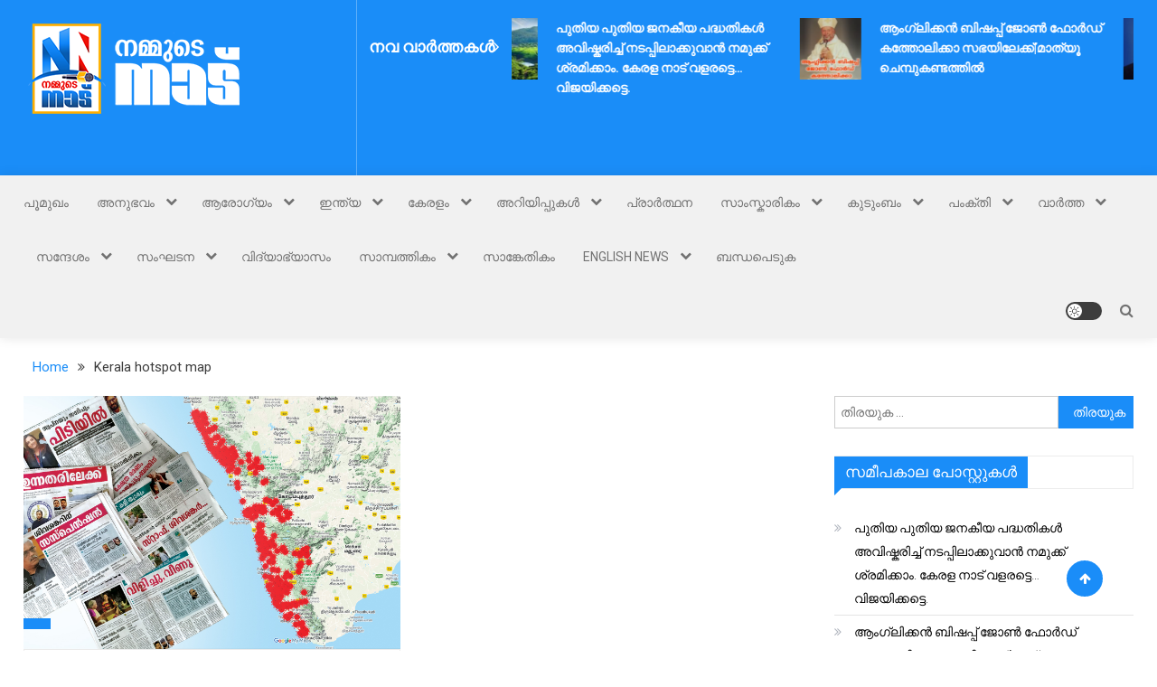

--- FILE ---
content_type: text/html; charset=utf-8
request_url: https://www.google.com/recaptcha/api2/aframe
body_size: 264
content:
<!DOCTYPE HTML><html><head><meta http-equiv="content-type" content="text/html; charset=UTF-8"></head><body><script nonce="tAtsv9jZtAeNkzjp0S0SfA">/** Anti-fraud and anti-abuse applications only. See google.com/recaptcha */ try{var clients={'sodar':'https://pagead2.googlesyndication.com/pagead/sodar?'};window.addEventListener("message",function(a){try{if(a.source===window.parent){var b=JSON.parse(a.data);var c=clients[b['id']];if(c){var d=document.createElement('img');d.src=c+b['params']+'&rc='+(localStorage.getItem("rc::a")?sessionStorage.getItem("rc::b"):"");window.document.body.appendChild(d);sessionStorage.setItem("rc::e",parseInt(sessionStorage.getItem("rc::e")||0)+1);localStorage.setItem("rc::h",'1766551440178');}}}catch(b){}});window.parent.postMessage("_grecaptcha_ready", "*");}catch(b){}</script></body></html>

--- FILE ---
content_type: text/css
request_url: https://nammudenaadu.com/wp-content/themes/mismo/style.css?ver=1.2.0
body_size: 15176
content:
/*!
Theme Name:         Mismo
Theme URI:          https://mysterythemes.com/wp-themes/mismo/
Author:             Mystery Themes
Author URI:         https://mysterythemes.com/
Description:        Mismo is an ultimate magazine theme that is perfect for creating the magazine, editorial, news, publishing as well as blogging website. It has a responsive design that displays a clean and elegant look on all mobile and desktop devices. It is a highly customizable theme that comes with multiple site layouts and page templates. Plus, it is compatible with popular plugins like wooCommerce and compact form 7 to quickly get your website established. The feature-rich theme offers header sticky sidebar, wide ad space, carousal, wow animation effect, widgetized footer, dynamic color scheme including category colors. Additionally, it is Gutenberg ready, SEO friendly and speed optimized. Create your website with Mismo for awesome satisfaction. Get the demo at https://demo.mysterythemes.com/mismo-demos/
Version:            1.2.0
Requires at least:  4.7
Tested up to:       6.3
Requires PHP:       5.2.4
License:            GPLv3 or later
License URI:        http://www.gnu.org/licenses/gpl-3.0.html
Text Domain:        mismo
Tags:               blog, news, entertainment, one-column, two-columns, left-sidebar, right-sidebar, custom-background, custom-header, custom-logo, custom-menu, featured-images, footer-widgets, rtl-language-support, theme-options, threaded-comments, translation-ready

This theme, like WordPress, is licensed under the GPL.
Use it to make something cool, have fun, and share what you've learned with others.

Mismo is based on Underscores https://underscores.me/, (C) 2012-2017 Automattic, Inc.
Underscores is distributed under the terms of the GNU GPL v2 or later.

Normalizing styles have been helped along thanks to the fine work of
Nicolas Gallagher and Jonathan Neal https://necolas.github.io/normalize.css/
*/

/*--------------------------------------------------------------
Reset
--------------------------------------------------------------*/

html, body, div, span, applet, object, iframe, 
h1, h2, h3, h4, h5, h6, p, blockquote, pre, a, 
abbr, acronym, address, big, cite, code, del, dfn, em, font, 
ins, kbd, q, s, samp, small, strike, strong, sub, sup, 
tt, var, dl, dt, dd, ol, ul, li, fieldset, form, label, legend, 
table, caption, tbody, tfoot, thead, tr, th, td {
  border: 0;
  font-family: inherit;
  font-size: 100%;
  font-style: inherit;
  font-weight: inherit;
  margin: 0;
  outline: 0;
  padding: 0;
  vertical-align: baseline;
}
html {
  font-size: 62.5%;
  /* Corrects text resizing oddly in IE6/7 when body font-size is set using em units http://clagnut.com/blog/348/#c790 */
  overflow-y: scroll;
  /* Keeps page centered in all browsers regardless of content height */
  -webkit-text-size-adjust: 100%;
  /* Prevents iOS text size adjust after orientation change, without disabling user zoom */
  -ms-text-size-adjust: 100%;
  /* www.456bereastreet.com/archive/201012/controlling_text_size_in_safari_for_ios_without_disabling_user_zoom/ */
}

*,
*:before,
*:after {
  /* apply a natural box layout model to all elements; see http://www.paulirish.com/2012/box-sizing-border-box-ftw/ */
  -webkit-box-sizing: border-box;
  /* Not needed for modern webkit but still used by Blackberry Browser 7.0; see http://caniuse.com/#search=box-sizing */
  -moz-box-sizing: border-box;
  /* Still needed for Firefox 28; see http://caniuse.com/#search=box-sizing */
  box-sizing: border-box;
}

body {
  background: #fbfbfb;
}

article,
aside,
details,
figcaption,
figure,
footer,
header,
main,
nav,
section {
  display: block;
}

ol,
ul {
  list-style: none;
}

table {
  border-collapse: separate;
  border-spacing: 0;
}

caption,
th,
td {
  font-weight: normal;
  text-align: left;
}

blockquote:before,
blockquote:after,
q:before,
q:after {
  content: "";
}

blockquote,
q {
  quotes: """";
}

a:focus {
  outline: 0;
}

a:hover,
a:active {
  outline: 0;
}

a img {
  border: 0;
}

/*--------------------------------------------------------------
Typography
--------------------------------------------------------------*/

body,
button,
input,
select,
textarea {
  color: #3d3d3d;
  font-family: 'Roboto', sans-serif;
  font-size: 14px;
  line-height: 1.8;
  font-weight: 400;
}

h1,
h2,
h3,
h4,
h5,
h6 {
  font-weight: normal;
  font-family: 'Roboto', sans-serif;
  line-height: 1.4;
  margin-bottom: 15px;
  color: #3d3d3d;
  font-weight: 700;
}

p {
  margin-bottom: 20px;
}

b,
strong {
  font-weight: bold;
}

dfn,
cite,
em,
i {
  font-style: italic;
}

blockquote {
  margin: 0 15px;
  font-size: 20px;
  font-style: italic;
  font-family: 'Roboto', sans-serif;
  font-weight: 300;
}

address {
  margin: 0 0 15px;
}

pre {
  background: #eee;
  font-family: "Courier 10 Pitch", Courier, monospace;
  font-size: 15px;
  font-size: 1.5rem;
  line-height: 1.6;
  margin-bottom: 1.6em;
  max-width: 100%;
  overflow: auto;
  padding: 1.6em;
}

code,
kbd,
tt,
var {
  font: 15px Monaco, Consolas, "Andale Mono", "DejaVu Sans Mono", monospace;
}

abbr,
acronym {
  border-bottom: 1px dotted #666;
  cursor: help;
}

mark,
ins {
  background: #fff9c0;
  text-decoration: none;
}

sup,
sub {
  font-size: 75%;
  height: 0;
  line-height: 0;
  position: relative;
  vertical-align: baseline;
}

sup {
  bottom: 1ex;
}

sub {
  top: .5ex;
}

small {
  font-size: 75%;
}

big {
  font-size: 125%;
}

h1 {
  font-size: 36px;
}

h2 {
  font-size: 30px;
}

h3 {
  font-size: 26px;
}

h4 {
  font-size: 20px;
}

h5 {
  font-size: 18px;
}

h6 {
  font-size: 16px;
}

/*--------------------------------------------------------------
Elements
--------------------------------------------------------------*/

hr {
  background-color: #ccc;
  border: 0;
  height: 1px;
  margin-bottom: 15px;
}

ul,
ol {
  margin: 0 0 15px 20px;
}

ul {
  list-style: disc;
}

ol {
  list-style: decimal;
}

li>ul,
li>ol {
  margin-bottom: 0;
  margin-left: 15px;
}

dt {
  font-weight: bold;
}

dd {
  margin: 0 15px 15px;
}

img {
  height: auto;
  /* Make sure images are scaled correctly. */
  max-width: 100%;
  /* Adhere to container width. */
  vertical-align: middle;
}

figure {
  margin: 0;
}

table {
  margin: 0 0 15px;
  width: 100%;
  border-collapse: collapse;
}

th {
  font-weight: bold;
  border: 1px solid #CCC;
  padding: 5px 10px;
}

td {
  border: 1px solid #CCC;
  padding: 5px 10px;
}

/*--------------------------------------------------------------
Forms
--------------------------------------------------------------*/

button,
input,
select,
textarea {
  font-size: 100%;
  /* Corrects font size not being inherited in all browsers */
  margin: 0;
  /* Addresses margins set differently in IE6/7, F3/4, S5, Chrome */
  vertical-align: middle;
}

.navigation .nav-links a,
.bttn,
button,
input[type="button"],
input[type="reset"],
input[type="submit"] {
  background: #E44D4D;
  color: #ffffff;
  cursor: pointer;
  /* Improves usability and consistency of cursor style between image-type 'input' and others */
  font-size: 14px;
  line-height: 13px;
  height: 33px;
  border: none;
  padding: 10px 15px;
  font-weight: 400;
  display: inline-block;
  position: relative;
  text-shadow: none;
  border: 1px solid #E44D4D;
}

.navigation .nav-links a:hover,
.bttn:hover,
button,
input[type="button"]:hover,
input[type="reset"]:hover,
input[type="submit"]:hover {
  background: #E44D4D;
  color: #ffffff !important;
}

input[type="checkbox"],
input[type="radio"] {
  padding: 0;
}

button::-moz-focus-inner,
input::-moz-focus-inner {
  /* Corrects inner padding and border displayed oddly in FF3/4 www.sitepen.com/blog/2008/05/14/the-devils-in-the-details-fixing-dojos-toolbar-buttons/ */
  border: 0;
  padding: 0;
}

input[type="text"],
input[type="email"],
input[type="url"],
input[type="password"],
input[type="search"] {
  color: #666;
  border: 1px solid #ccc;
  height: 36px;
  width: 100%;
  -webkit-appearance: none;
}

input[type="text"]:focus,
input[type="email"]:focus,
input[type="url"]:focus,
input[type="password"]:focus,
input[type="search"]:focus,
textarea:focus {
  border: 1px solid #AAA;
}

.searchform input[type="text"]:focus {
  border: none;
}

input[type="text"],
input[type="email"],
input[type="url"],
input[type="password"],
input[type="search"] {
  padding: 3px 6px;
}

textarea {
  overflow: auto;
  /* Removes default vertical scrollbar in IE6/7/8/9 */
  padding-left: 3px;
  vertical-align: top;
  /* Improves readability and alignment in all browsers */
  color: #666;
  border: 1px solid #ececec;
  height: 160px;
  max-width: 100%;
  width: 100%;
}

.no-results input[type="search"] {
  width: 45%;
}

/*--------------------------------------------------------------
Links
--------------------------------------------------------------*/

a {
  color: #E44D4D;
  text-decoration: none;
  transition: all 0.3s ease-in-out;
  -webkit-transition: all 0.3s ease-in-out;
  -moz-transition: all 0.3s ease-in-out;
}

a:visited {}

a:focus,
a:active {
  color: #ddd;
}

a:focus {
  outline: thin dotted;
}

/*--------------------------------------------------------------
Accessibility
--------------------------------------------------------------*/

/* Text meant only for screen readers */

.screen-reader-text {
  clip: rect(1px, 1px, 1px, 1px);
  position: absolute !important;
}

.screen-reader-text:hover,
.screen-reader-text:active,
.screen-reader-text:focus {
  background-color: #f1f1f1;
  border-radius: 3px;
  box-shadow: 0 0 2px 2px rgba(0, 0, 0, 0.6);
  clip: auto !important;
  color: #21759b;
  display: block;
  font-size: 14px;
  font-weight: bold;
  height: auto;
  left: 5px;
  line-height: normal;
  padding: 15px 23px 14px;
  text-decoration: none;
  top: 5px;
  width: auto;
  z-index: 100000;
  /* Above WP toolbar */
}

/*--------------------------------------------------------------
Alignments
--------------------------------------------------------------*/

.alignleft {
  display: inline;
  float: left;
  margin-right: 15px;
}

.alignright {
  display: inline;
  float: right;
  margin-left: 15px;
}

.aligncenter {
  clear: both;
  display: block;
  margin: 0 auto;
}

/*--------------------------------------------------------------
Clearings
--------------------------------------------------------------*/

.mt-clearfix:before,
.mt-clearfix:after,
.row:before,
.row:after,
.entry-content:before,
.entry-content:after,
.comment-content:before,
.comment-content:after,
.site-header:before,
.site-header:after,
.site-content:before,
.site-content:after,
.site-footer:before,
.site-footer:after,
.mt-container:after,
.mt-container:before {
  content: '';
  display: table;
}

.mt-clearfix:after,
.row:after,
.entry-content:after,
.comment-content:after,
.site-header:after,
.site-content:after,
.site-footer:after,
.mt-container:after {
  clear: both;
}

.clear {
  clear: both;
}

/*--------------------------------------------------------------
9.0 Widgets
--------------------------------------------------------------*/
.widget {
  margin: 0 0 30px;
  position: relative;
}

/* Make sure select elements fit in widgets */

.widget select {
  min-width: 100%;
  height: 38px;
  padding: 0 10px;
  border-color: #eeee;
}

.widget_search .search-field {
  float: left;
  width: 78%;
}

.widget_search .search-submit {
  background: #f54337 none repeat scroll 0 0;
  color: #ffffff;
  height: 36px;
  width: 22%;
}

.widget-title {
  font-size: 21px;
  font-weight: 300;
  background: #e44d4d;
  color: #fff;
  padding: 6px 12px;
}

.widget_archive ul,
.widget_categories ul,
.widget_recent_entries ul,
.widget_meta ul,
.widget_recent_comments ul,
.widget_rss ul,
.widget_pages ul,
.widget_nav_menu ul,
.wp-block-latest-posts,
.wp-block-archives,
.wp-block-categories,
.wp-block-page-list,
.wp-block-latest-comments {
  list-style: outside none none;
  margin: 0;
}

.wp-block-page-list ul {
  list-style: outside none none;
}

.widget_archive li,
.widget_categories li,
.widget_recent_entries li,
.widget_meta li,
.widget_recent_comments li,
.widget_rss li,
.widget_pages li,
.widget_nav_menu li,
.wp-block-latest-posts li,
.wp-block-archives li,
.wp-block-categories li,
.wp-block-page-list li,
.wp-block-latest-comments li {
  border-bottom: 1px solid rgba(0, 0, 0, 0.1);
  margin-bottom: 5px;
  padding-bottom: 5px;
}

.widget_archive li:last-child,
.widget_categories li:last-child,
.widget_recent_entries li:last-child,
.widget_meta li:last-child,
.widget_recent_comments li:last-child,
.widget_rss li:last-child,
.widget_pages li:last-child,
.widget_nav_menu li:last-child,
.wp-block-latest-posts li:last-child,
.wp-block-archives li:last-child,
.wp-block-categories li:last-child,
.wp-block-page-list li:last-child {
  border: none;
}

.widget_archive a,
.widget_categories a,
.widget_recent_entries a,
.widget_meta a,
.widget_recent_comments li,
.widget_rss li,
.widget_pages li a,
.widget_nav_menu li a,
.wp-block-latest-posts li a,
.wp-block-archives li a,
.wp-block-categories li a,
.wp-block-page-list li a,
.wp-block-latest-comments li {
  color: #000;
  font-size: 14px;
  line-height: 26px;
  position: relative;
  -webkit-transition: color 0.3s ease;
  -moz-transition: color 0.3s ease;
  -ms-transition: color 0.3s ease;
  -o-transition: color 0.3s ease;
  transition: color 0.3s ease;
  display: inline-block;
  margin-right: 20px;
  font-weight: 300;
  padding-left: 22px;
}

.widget a:hover,
.widget a:hover::before,
.widget li:hover::before {
  color: #E44D4D;
}

.widget_archive a::before,
.widget_categories a::before,
.widget_recent_entries a::before,
.widget_meta a::before,
.widget_recent_comments li::before,
.widget_rss li:before,
.widget_pages li a:before,
.widget_nav_menu li a:before,
.wp-block-latest-posts li a:before,
.wp-block-archives li a:before,
.wp-block-categories li a:before,
.wp-block-page-list li a:before,
.wp-block-latest-comments li:before {
  color: #afb4bd;
  content: "\f187";
  font-family: "FontAwesome";
  font-size: 14px;
  left: 0;
  position: absolute;
  top: 0px;
  -webkit-transition: color 0.3s ease;
  -moz-transition: color 0.3s ease;
  -ms-transition: color 0.3s ease;
  -o-transition: color 0.3s ease;
  transition: color 0.3s ease;
}

.widget_categories a::before,
.wp-block-categories li a:before {
  content: "\f07b";
}

.widget_recent_entries a::before,
.wp-block-latest-posts li a:before {
  content: "\f101";
}

.widget_meta a::before,
.widget_nav_menu li a:before {
  content: "\f105";
}

.widget_recent_comments li::before,
.wp-block-latest-comments li:before {
  content: "\f086";
  top: 0;
}

.widget_rss li::before {
  content: "\f09e";
  top: 0;
}

.widget_pages li a:before,
.wp-block-page-list li a:before {
  content: "\f1ea";
  top: 0;
}

.widget_search .search-field {
  width: 75%;
  float: left;
}

.widget_search .search-submit {
  height: 36px;
  width: 25%;
  background: #e44d4d;
  border-color: #e44d4d;
  color: #ffffff;
}

.widget_recent_entries .post-date {
  color: #8f8f8f;
  display: block;
  font-size: 11px;
  margin-top: -5px;
  padding-left: 24px;
}

.widget_nav_menu .sub-menu {
  margin-bottom: -10px;
  margin-top: 10px;
  padding-left: 10px;
}

.widget_nav_menu li::before {
  top: 0;
}

.widget_tag_cloud .tagcloud a {
  color: #909090;
  font-size: 14px;
  margin-right: 4px;
}

.widget_tag_cloud .tagcloud a:hover {
  color: #333;
}

.header-sticky-sidebar-content .mismo_list_posts .one-column-posts-wrapper,
#secondary .mismo_list_posts .one-column-posts-wrapper {
  margin-right: 0px;
}

.widget_tag_cloud .tagcloud a,
.widget_tag_cloud a {
  color: #909090;
  font-size: 14px !important;
  border: 1px solid #cfcfcf;
  padding: 1px 10px;
  display: inline-block;
  margin: 0 5px 10px 0;
  border-radius: 2px;
}

.widget_tag_cloud .tagcloud a:hover,
.widget.widget_tag_cloud a:hover {
  background: #e44d4d;
  color: #fff;
  border-color: #e44d4d;
}

.wp-block-search__button {
  background: #333;
  border: none;
  width: 80px;
  margin: 0;
  height: 36px;
}

/*--------------------------------------------------------------
Posts and pages
--------------------------------------------------------------*/

.sticky {
  display: block;
}

h1.entry-title {
  color: #353535;
  font-weight: 700;
  margin-bottom: 0;
  padding-bottom: 0;
  text-transform: capitalize;
}

h1.entry-title a {
  color: #3d3d3d;
}

.hentry {
  margin: 0 0 15px;
}

.single .byline,
.group-blog .byline,
.posted-on,
.blog-author,
.blog-cat {
  display: inline;
  font-family: 'Roboto', sans-serif;
  font-size: 14px;
  font-weight: 300;
}

.cat-links {
  margin-right: 10px;
}

.page-content,
.entry-content,
.entry-summary {
  margin: 15px 0 0;
}

.page-links {
  clear: both;
  margin: 0 0 15px;
}

.edit-link .post-edit-link {
  background: #E44D4D;
  padding: 4px 10px;
  color: #FFF !important;
  line-height: 1;
  border-radius: 3px;
  font-size: 13px;
}

.edit-link .post-edit-link:before {
  content: "\f044";
  font-family: FontAwesome;
  margin-right: 5px;
}

#blog-post article.hentry,
.search article.hentry,
.archive article.hentry,
.tag article.hentry,
.category article.hentry,
.blog article.hentry {
  margin-bottom: 20px;
  padding-bottom: 20px;
  overflow: auto;
}

.blog article.hentry:first-child {
  margin-top: 30px;
}

article.hentry .edit-link {
  display: block;
  margin-top: 20px;
  margin-bottom: 20px;
}

article.hentry h1.entry-title {
  margin-bottom: 5px;
  line-height: 1.2;
}

article.hentry .entry-footer>span {
  margin-right: 15px;
  font-size: 14px;
}

.page-header .page-title {
  color: #333333;
  padding-bottom: 15px;
}

.tags-links:before,
.comments-link:before {
  content: "\f075";
  font-family: FontAwesome;
  font-style: normal;
  margin-right: 8px;
}

.tags-links:before {
  content: "\f02b";
  margin-right: 5px;
}

.entry-footer .tags-links a {
  margin-left: 2px;
}

.updated {
  display: none;
}

.published.updated {
  display: inline-block;
}

.entry-footer a {
  color: #999;
}

.entry-footer a:hover {
  color: #E44D4D
}

.nav-links .meta-nav {
  display: none;
}

.nav-links .nav-previous,
.nav-links .nav-next {
  width: 50%;
  float: left;
}

.nav-links .nav-next {
  text-align: right;
  float: right;
}

.nav-links .nav-previous a:before {
  content: "\f0d9";
  font-family: FontAwesome;
  font-style: normal;
  margin-right: 5px;
}

.nav-links .nav-next a:after {
  content: "\f0da";
  font-family: FontAwesome;
  font-style: normal;
  margin-left: 5px;
}

.nav-links {
  overflow: auto;
  margin-top: 40px;
}

.nav-links .nav-previous,
.nav-links .nav-next {
  float: left;
  width: 25%;
}

.nav-links .nav-next {
  float: right;
}

.nav-links .nav-next a,
.nav-links .nav-previous a {
  display: block;
  overflow: hidden;
  text-overflow: ellipsis;
  white-space: nowrap;
}

.entry-thumbnail {
  width: 38%;
  float: left;
}

.entry-excerpt {
  width: 60%;
  float: right;
}

.short-content {
  margin-bottom: 10px;
}

.short-content+.bttn {
  float: right;
}

.entry-footer {
  margin-top: 10px;
}

.full-width {
  float: none;
  width: 100%;
}

/*--------------------------------------------------------------
Asides
--------------------------------------------------------------*/

.blog .format-aside .entry-title,
.archive .format-aside .entry-title {
  display: none;
}

/*--------------------------------------------------------------
Comments
--------------------------------------------------------------*/

.comment-content a {
  word-wrap: break-word;
}

.bypostauthor {
  display: block;
}

#comments h2.comments-title {
  color: #333;
  display: inline-block;
  font-size: 22px;
  font-style: normal;
  font-weight: 700;
  margin: 15px 0;
  padding: 8px 15px;
}

#comments h3 {
  margin: 0 0 10px;
  color: #141414;
  font-weight: 600;
  display: inline-block;
  line-height: 22px;
  font-size: 18px;
}

#commentform label {
  display: block;
}

textarea#comment {
  width: 100%;
  height: 150px;
}

/*Comment Lists*/

.comments-area ol {
  margin: 0;
  padding: 0;
  list-style: none;
}

.comments-area ol.children {
  margin: 0 0 0 15px;
}

.comment-list .comment-body {
  padding: 15px;
  margin-bottom: 20px;
  background: #F2F2F2;
  border-top: 2px solid #E44D4D;
}

.comment-author img {
  vertical-align: text-top;
  margin-right: 15px;
}

.comment-metadata {
  margin-top: -10px;
  padding-left: 57px;
}

.comment-content {
  padding-left: 58px;
  margin-top: 10px;
}

.comment-author .fn {
  font-style: normal;
  font-size: 16px;
  text-transform: capitalize;
  font-weight: bold;
}

.comment-author .fn .url {
  color: #333;
  padding: 0 5px;
}

.comment-author .fn .url:hover {
  color: #E44D4D;
}

.comment-author .says {
  display: none;
}

.commentmetadata {
  float: right;
  font-weight: normal;
  font-size: 12px;
  font-style: italic;
  font-weight: 300;
}

.commentmetadata a {
  color: #666;
}

.commentmetadata .comment-edit-link {
  color: #01AEFD;
}

.commentmetadata+.clear {
  margin-bottom: 20px;
}

.reply .comment-reply-link {
  background: none repeat scroll 0 0 #E44D4D;
  border-radius: 3px;
  color: #FFFFFF;
  font-size: 13px;
  line-height: 1;
  padding: 2px 10px;
}

#respond {
  background: #f9f9f9 none repeat scroll 0 0;
  color: #141414;
  margin-top: 40px;
  padding: 20px;
}

#commentform .form-submit {
  margin-bottom: 0;
}

#cancel-comment-reply-link {
  font-style: italic;
  color: #E44D4D;
}

#cancel-comment-reply-link:before {
  font-family: FontAwesome;
  content: "\f057";
  margin: 0 5px 0 20px;
  font-style: normal;
  color: #E44D4D;
}

.logged-in-as a {
  color: #E44D4D;
}

/*--------------------------------------------------------------
Infinite scroll
--------------------------------------------------------------*/

/* Globally hidden elements when Infinite Scroll is supported and in use. */

.infinite-scroll .paging-navigation,

/* Older / Newer Posts Navigation (always hidden) */

.infinite-scroll.neverending .site-footer {
  /* Theme Footer (when set to scrolling) */
  display: none;
}

/* When Infinite Scroll has reached its end we need to re-display elements that were hidden (via .neverending) before */

.infinity-end.neverending .site-footer {
  display: block;
}

#infinite-footer {
  display: none;
}


/*--------------------------------------------------------------
Media
--------------------------------------------------------------*/

.page-content img.wp-smiley,
.entry-content img.wp-smiley,
.comment-content img.wp-smiley {
  border: none;
  margin-bottom: 0;
  margin-top: 0;
  padding: 0;
}

.wp-caption {
  border: 1px solid #ccc;
  margin-bottom: 15px;
  max-width: 100%;
}

.wp-caption img[class*="wp-image-"] {
  display: block;
  margin: 1.2% auto 0;
  max-width: 98%;
}

.wp-caption-text {
  text-align: center;
}

.wp-caption .wp-caption-text {
  margin: 10px 0;
}

.site-main .gallery {
  margin-bottom: 1.5em;
}

.site-main .gallery a img {
  border: none;
  height: auto;
  max-width: 90%;
}

.site-main .gallery dd,
.site-main .gallery figcaption {
  margin: 0;
}

.site-main .gallery-columns-4 .gallery-item {}

.site-main .gallery-columns-4 .gallery-item img {}

/* Make sure embeds and iframes fit their containers */

embed,
iframe,
object {
  max-width: 100%;
}

/*--------------------------------------------------------------
Galleries
--------------------------------------------------------------*/

.gallery {
  margin-bottom: 1.5em;
  margin-left: -2%;
}

.gallery-item {
  display: inline-block;
  text-align: center;
  vertical-align: top;
  width: 100%;
  margin-bottom: 3%;
  margin-left: 2%;
}

.site-main .gallery a img {
  max-width: none;
  width: 100%;
}

.gallery-columns-2 .gallery-item {
  max-width: 47%;
}

.gallery-columns-3 .gallery-item {
  max-width: 31.33%;
}

.gallery-columns-4 .gallery-item {
  max-width: 23%;
}

.gallery-columns-5 .gallery-item {
  max-width: 18%;
}

.gallery-columns-6 .gallery-item {
  max-width: 14.66%;
}

.gallery-columns-7 .gallery-item {
  max-width: 12.28%;
}

.gallery-columns-8 .gallery-item {
  max-width: 10.5%;
}

.gallery-columns-9 .gallery-item {
  max-width: 9.11%;
}

.gallery-caption {
  display: block;
}

/*--------------------------------------------------------------
Grid CSS
--------------------------------------------------------------*/

.mt-column-wrapper {
  margin-left: -2%;
}

.mt-column-1 {
  float: left;
  width: 98%;
  margin-left: 2%;
}

.mt-column-2 {
  float: left;
  width: 48%;
  margin-left: 2%;
}

.mt-column-3 {
  float: left;
  width: 31.33%;
  margin-left: 2%;
}

.mt-column-4 {
  float: left;
  width: 23%;
  margin-left: 2%;
}

/*--------------------------------------------------------------
Sidebar layout css 
--------------------------------------------------------------*/

#primary,
.home.blog #primary {
  float: left;
  width: 70%;
}

#secondary,
.home.blog #secondary {
  float: right;
  width: 27%;
}

.page-template-magazine-template #primary {
  float: none;
  width: 100%;
}

.left-sidebar #primary {
  float: right;
}

.left-sidebar #secondary {
  float: left;
}

.no-sidebar #primary {
  float: none;
  width: 100%;
  margin: 0 auto;
}

.no-sidebar #secondary,
.no-sidebar-center #secondary {
  display: none;
}

.no-sidebar-center #primary {
  float: none;
  margin: 0 auto;
}

.home.blog #content #primary article:first-child {
  margin-top: 0;
}

/*--------------------------------------------------------------
COMMON CSS
--------------------------------------------------------------*/

body {
  font-weight: 400;
  overflow: hidden;
  position: relative;
  font-family: 'Roboto', sans-serif;
  line-height: 1.6;
  background: #fff;
}

.site--boxed-layout #page {
  box-shadow: 0 0 15px rgba(0, 0, 0, 0.1);
  margin: 0 auto;
  width: 1200px;
  background: #ffffff;
}

.site--full-screen-layout .mt-container {
  width: 96%;
}

.page .no-thumbnail.page .page-image figure {
  display: none;
}

body.custom-background.site--full-layout {
  background: none;
}

body.fullwidth-layout #page {
  background: #fff none repeat scroll 0 0;
}

.mt-container {
  width: 1200px;
  margin: 0 auto;
}

@media (min-width:1600px) {
  .mt-container {
    width: 1400px;
  }

  .site--boxed-layout #page .mt-container {
    width: 1240px;
  }

  .site--boxed-layout #page {
    width: 1300px;
    margin: 0 auto;
    overflow: hidden;
  }
}

.mt-clearfix {
  clear: both;
}

.post-thumb {
  overflow: hidden;
}

.post-title.medium-size,
.post-title.small-size,
.post-title.large-size {
  margin: 5px 0;
}

.post-title.medium-size a,
.post-title.small-size a,
.post-title.large-size a {
  font-size: 15px;
  line-height: 1.5;
  display: block;
  color: #333;
  font-weight: 500;
  text-transform: none;
}

.post-title.medium-size a {
  font-size: 18px;
}

.post-title.large-size a {
  font-size: 22px;
}

/*social icons color*/
#m-main-header .follow-us-icon i {
  -webkit-transition: all 0.3s;
  -o-transition: all 0.3s;
  transition: all 0.3s;
  -webkit-transform: scale(1);
  -ms-transform: scale(1);
  -o-transform: scale(1);
  transform: scale(1);
}

#m-main-header .follow-us-icon i:hover {
  -webkit-transition: all 0.3s;
  -o-transition: all 0.3s;
  transition: all 0.3s;
  -webkit-transform: scale(1.1);
  -ms-transform: scale(1.1);
  -o-transform: scale(1.1);
  transform: scale(1.1);
}

#masthead #m-main-header .facebook-f i,
#masthead #m-main-header .facebook-official i,
#masthead #m-main-header .facebook-square i,
#masthead #m-main-header .facebook i {
  color: #6079AE;
}

#masthead #m-main-header .twitter-square i,
#masthead #m-main-header .twitter i {
  color: #00acee;
}

#masthead #m-main-header .pinterest-square i,
#masthead #m-main-header .pinterest i,
#masthead #m-main-header .pinterest-p i {
  color: #c8232c;
}

#masthead #m-main-header .google i,
#masthead #m-main-header .google-plus-square i,
#masthead #m-main-header .google-plus-official i,
#masthead #m-main-header .google-plus-circle i,
#masthead #m-main-header .google-plus i {
  color: #CC3333;
}

#masthead #m-main-header .vimeo-square i,
#masthead #m-main-header .vimeo i {
  color: #86c9ef;
}

#masthead #m-main-header .google-wallet i {
  color: #3BCCFF;
}

#masthead #m-main-header .instagram i {
  color: #3f729b;
}

#masthead #m-main-header .yahoo i {
  color: #720e9e;
}

#masthead #m-main-header .youtube i,
#masthead #m-main-header .youtube-play i,
#masthead #m-main-header .youtube-square i {
  color: #c4302b;
}

#masthead #m-main-header .linkedin i,
#masthead #m-main-header .linkedin-square i {
  color: #0077B5;
}

/*social icon hover*/

#masthead #m-main-header .facebook-f i:hover,
#masthead #m-main-header .facebook-official i:hover,
#masthead #m-main-header .facebook-square i:hover,
#masthead #m-main-header .facebook i:hover {
  color: #305BB7;
}

#masthead #m-main-header .twitter-square i:hover,
#masthead #m-main-header .twitter i:hover {
  color: #0078a6;
}

#masthead #m-main-header .pinterest-square i:hover,
#masthead #m-main-header .pinterest i:hover,
#masthead #m-main-header .pinterest-p i:hover {
  color: #cc000b;
}

#masthead #m-main-header .google i:hover,
#masthead #m-main-header .google-plus-square i:hover,
#masthead #m-main-header .google-plus-official i:hover,
#masthead #m-main-header .google-plus-circle i:hover,
#masthead #m-main-header .google-plus i:hover {
  color: #c70a0a;
}

#masthead #m-main-header .vimeo-square i:hover,
#masthead #m-main-header .vimeo i:hover {
  color: #44a4db;
}

#masthead #m-main-header .google-wallet i:hover {
  color: #048ebf;
}

#masthead #m-main-header .instagram i:hover {
  color: #00457d;
}

#masthead #m-main-header .yahoo i:hover {
  color: #320147;
}

#masthead #m-main-header .youtube i:hover,
#masthead #m-main-header .youtube-play i:hover,
#masthead #m-main-header .youtube-square i:hover {
  color: #ad0600;
}

#masthead #m-main-header .linkedin i:hover,
#masthead #m-main-header .linkedin-square i:hover {
  color: #005785;
}

/*---------------------------------------------------------------------------
top header css
--------------------------------------------------------------------------*/
#m-top-header {
  background: #e44d4d;
}

#m-top-header-sticky-wrapper {
  z-index: 999999;
}

.site-title a {
  color: #fff;
  font-size: 36px;
  line-height: 0;
  font-weight: 700;
  text-transform: capitalize;
}

.site-title a:hover {
  color: #ddd;
}

.site-title {
  margin-bottom: 0;
  padding: 10px 0;
}

.site-description {
  color: #fff;
  margin-top: -10px;
  margin-bottom: 10px;
}

.sticky-sidebar-logo-wrap {
  width: 30%;
  float: left;
}

.site-branding {
  float: left;
}

.site-branding {
  margin: 26px 0;
}

.sticky-sidebar-logo-wrap::after {
  position: absolute;
  content: "";
  left: 30%;
  top: 0;
  width: 1px;
  height: 100%;
  background: rgba(255, 255, 255, 0.3);
}

.top-header-highlight-post {
  width: 70%;
  overflow: hidden;
  color: #fff;
  font-size: 18px;
  font-weight: 600;
  float: right;
  padding: 20px 0;
}

.top-header-wrap {
  position: relative;
  width: 100%;
  overflow: hidden;
}

.highlight-post-main-title {
  width: 20%;
  float: left;
  text-align: center;
  line-height: 1.5;
  position: relative;
  padding: 10px;
  margin-top: 8px;
  padding-left: 4px;
}

.highlight-post-main-title::after {
  position: absolute;
  right: 14px;
  top: 50%;
  content: "\f105";
  font-family: fontawesome;
  font-weight: 400;
  color: #fff;
  -webkit-transform: translateY(-50%);
  -ms-transform: translateY(-50%);
  -o-transform: translateY(-50%);
  transform: translateY(-50%);
}

.highlight-post-wrap {
  width: 80%;
  overflow: hidden;
}

.top-header-highlight-post.no-title .highlight-post-wrap {
  width: 90%;
  overflow: hidden;
  margin: 0 auto;
}

.highlight-post-thumb-wrap {
  display: inline-block;
  margin-right: 20px;
}

.highlight-post-thumb-wrap img {
  width: 68px;
  margin-right: 20px;
}

.highlight-post-title a {
  font-size: 14px;
  color: #fff;
}

.highlight-post-title-wrap .entry-meta a {
  color: #fff;
  font-size: 12px;
}

.highlight-post-title-wrap .entry-meta {
  margin: 0;
}

.highlight-post-title-wrap .entry-meta a:hover,
.highlight-post-title a:hover {
  color: #ddd;
}

.highlight-post-title-wrap {
  font-size: 14px;
  float: right;
  width: 250px;
}

.highlight-post-title-wrap a:focus {
  color: #fff;
}

#m-top-header.no-highlight-post .site-branding {
  position: inherit;
  top: auto;
  -webkit-transform: translateY(0);
  -ms-transform: translateY(0);
  -o-transform: translateY(0);
  transform: translateY(0);
  padding: 10px 0;
}

#m-top-header.no-highlight-post .custom-logo {
  padding: 8px 0;
}

#m-top-header.no-highlight-post .sticky-sidebar-logo-wrap {
  width: 100%;
  float: none;
  text-align: center;
}

#m-top-header.no-highlight-post .sticky-sidebar-logo-wrap::after {
  display: none;
}

/*-------------------------------------------------------------------
main header css
-----------------------------------------------------------------*/
#m-main-header {
  box-shadow: 0 0 12px rgba(2, 2, 2, 0.1);
  background: #fff;
  -webkit-transition: all 0.5s;
  -o-transition: all 0.5s;
  transition: all 0.5s;
}

.is-sticky #m-main-header {
  background: #fff;
  z-index: 99999 !important;
  padding: 0;
}

.is-sticky #m-main-header #site-navigation ul li a {
  line-height: 54px;
}

.menu-toggle {
  background: no-repeat;
  border: none;
  padding: 0;
  display: none;
}

.menu-toggle i {
  color: #797979;
  font-size: 22px;
}

#site-navigation ul {
  margin: 0;
  list-style: none;
}

#site-navigation ul li {
  display: inline-block;
  position: relative;
  vertical-align: top;
}

#site-navigation ul li a {
  color: #717171;
  font-size: 14px;
  text-transform: uppercase;
  padding: 0 14px;
  display: block;
  line-height: 60px;
  position: relative;
  font-weight: 400;
}

#site-navigation ul li a .menu-item-description {
  display: inline-block;
  position: absolute;
  top: -12px;
  line-height: 22px;
  color: #fff;
  padding: 0px 8px;
  font-size: 11px;
  right: -30px;
  background: #d34545;
}

#site-navigation ul ul li a .menu-item-description {
  display: none;
}

.is-sticky #site-navigation ul li a .menu-item-description {
  top: -4px;
  font-size: 10px;
}

#site-navigation ul li.menu-item-has-children a .menu-item-description {
  right: 0;
}

#site-navigation .menu-item-description::after {
  position: absolute;
  bottom: -3px;
  left: 0;
  content: '';
  width: 0;
  height: 0;
  border-style: solid;
  border-width: 3px 3px 0 0;
  border-color: #d34545 transparent transparent transparent;
  -webkit-transition: all 0.3s ease;
  -o-transition: all 0.3s ease;
  transition: all 0.3s ease;
}

#site-navigation ul#primary-menu>li:first-child>a {
  padding-left: 0;
}

#site-navigation ul#primary-menu .sub-menu>li:first-child a {
  padding-left: 10px;
}

#site-navigation ul li:hover>a,
#site-navigation ul li.current-menu-item>a,
#site-navigation ul li.current_page_ancestor>a,
#site-navigation ul li.current_page_item>a,
#site-navigation ul li.current-menu-ancestor>a,
#site-navigation ul li.focus>a {
  color: #e44d4d;
}

#site-navigation li.menu-item-has-children>a::after,
#site-navigation li.page_item_has_children>a::after {
  font-family: fontawesome;
  font-weight: 400;
  content: "\f078";
  position: absolute;
  right: 10px;
  top: -1px;
  font-size: 13px;
}

#site-navigation .sub-menu li.menu-item-has-children>a::after,
#site-navigation .children li.page_item_has_children>a::after {
  content: "\f054";
  top: 13px;
}

#masthead #primary-menu li.menu-item-has-children,
#masthead #primary-menu li.page_item_has_children {
  margin-right: 0;
}

#site-navigation ul#primary-menu>li.menu-item-has-children>a,
#site-navigation #primary-menu ul>li.page_item_has_children>a {
  padding-right: 35px;
}

#site-navigation ul li .sub-menu,
#site-navigation ul li .children {
  background: #fff;
  min-width: 250px;
  text-align: left;
  position: absolute;
  left: -9999rem;
  opacity: 0;
  -webkit-transform: translateY(0.6rem);
  -ms-transform: translateY(0.6rem);
  -o-transform: translateY(0.6rem);
  transform: translateY(0.6rem);
  -webkit-transition: opacity 0.15s linear, transform 0.15s ease, left 0s 0.15s;
  -o-transition: opacity 0.15s linear, transform 0.15s ease, left 0s 0.15s;
  transition: opacity 0.15s linear, transform 0.15s ease, left 0s 0.15s;
  z-index: 9999;
  box-shadow: 0 1px 12px rgba(2, 2, 2, 0.1);
}

.is-sticky #m-main-header #site-navigation ul li .sub-menu li a,
.is-sticky #m-main-header #site-navigation ul li .children li a {
  line-height: 20px;
}


#site-navigation ul li:hover>ul.sub-menu,
#site-navigation ul li:hover>ul.children,
#site-navigation ul li.focus>ul.sub-menu,
#site-navigation ul li.focus>ul.children {
  left: 0;
  opacity: 1;
  -webkit-transform: translateY(0);
  -ms-transform: translateY(0);
  -o-transform: translateY(0);
  transform: translateY(0);
  -webkit-transition: opacity 0.15s linear, transform 0.15s ease, right 0s 0.15s;
  -o-transition: opacity 0.15s linear, transform 0.15s ease, right 0s 0.15s;
  transition: opacity 0.15s linear, transform 0.15s ease, right 0s 0.15s;
}

#site-navigation ul li.focus>.sub-menu,
#site-navigation ul li.focus>.children,
#site-navigation ul li:hover>.sub-menu,
#site-navigation ul li:hover>.children {
  opacity: 1;
  visibility: visible;
}

#site-navigation ul.sub-menu li ul,
#site-navigation ul.children li ul {
  right: 9999em;
  left: auto !important;
  top: 0% !important;
  -webkit-transition: opacity 0.15s linear, transform 0.15s ease, right 0s 0.15s;
  -o-transition: opacity 0.15s linear, transform 0.15s ease, right 0s 0.15s;
  transition: opacity 0.15s linear, transform 0.15s ease, right 0s 0.15s;
}


#site-navigation ul.sub-menu li:hover>ul,
#site-navigation ul.children li:hover>ul,
#site-navigation ul.sub-menu li.focus>ul,
#site-navigation ul.children li.focus>ul {
  right: -100%;
  left: auto !important;
  top: 0% !important;
  -webkit-transition: opacity 0.15s linear, transform 0.15s ease, left 0s 0.15s;
  -o-transition: opacity 0.15s linear, transform 0.15s ease, left 0s 0.15s;
  transition: opacity 0.15s linear, transform 0.15s ease, left 0s 0.15s;
}

#site-navigation ul li .sub-menu li,
#site-navigation ul li .children li {
  display: block;
  padding: 0;
  border-bottom: 1px solid #ddd;
}

#site-navigation ul li .sub-menu li a,
#site-navigation ul li .children li a {
  padding: 10px;
  border-right: none;
  line-height: 24px;
  font-size: 15px;
}

#m-main-header #m-follow-icons-wrapper,
#site-navigation,
#m-search-wrapper {
  float: left;
}

#m-main-header .icon-search-wrapper {
  float: right;
  line-height: 4.3;
}

#m-main-header .follow-us-icon {
  display: inline-block;
}

#m-main-header #m-follow-icons-wrapper i {
  margin: 0 8px;
  line-height: 3.5;
  font-size: 15px;
  color: #717171;
}

#m-main-header #m-follow-icons-wrapper {
  margin-right: 10px;
}

#site-navigation .sub-toggle {
  display: none;
}

/*search form*/

#m-search-wrapper input[type="search"] {
  border: 0px solid #ccc;
  -webkit-appearance: none;
  border-bottom: 1px dotted #ddd;
  margin: 0 12px;
}

#m-search-wrapper input[type="submit"] {
  display: none;
}

#m-follow-icons-wrapper i,
#m-search-wrapper .search-form-open,
#m-search-wrapper .m-search-form,
#m-search-wrapper .search-form,
#m-search-wrapper .search-close {
  display: inline-block;
  color: #717171;
}

#m-search-wrapper .search-form-open,
#m-search-wrapper .search-form,
#m-search-wrapper .search-close i {
  font-size: 16px;
  cursor: pointer;
  line-height: 2;
}

#m-search-wrapper .search-form {
  width: 500px;
  margin-right: 30px;
}

.nav-search-wrapper {
  position: relative;
}

#m-search-wrapper .m-search-form {
  position: absolute;
  right: 0px;
  -webkit-transition: all 0.5s;
  -o-transition: all 0.5s;
  transition: all 0.5s;
  opacity: 0;
  background: #fff;
  visibility: hidden;
  top: 0;
}

#m-search-wrapper .m-search-form.search-form-show {
  visibility: visible;
  opacity: 1;
}

.main-navigation {
  opacity: 1;
  visibility: visible;
  -webkit-transition: all 0.5s;
  -o-transition: all 0.5s;
  transition: all 0.5s;
}

/*Site toggle dark mode*/

#mismo-site-mode-wrap {
  float: left;
  margin: 20px 20px 0 0;
  display: flex;
}

#mismo-site-mode-wrap a {
  display: block;
  height: 20px;
  width: 40px;
  border-radius: 20px;
  background: rgba(0, 0, 0, 0.75);
  position: relative;
  transition: .25s;
  font-size: 0;
}

#mismo-site-mode-wrap a span {
  height: 16px;
  width: 16px;
  border-radius: 50%;
  background-color: #fff;
  position: absolute;
  left: 2px;
  top: 50%;
  transform: translateY(-50%);
  transition: all ease-in-out .3s;
}

#mismo-site-mode-wrap a.dark-mode span {
  left: 24px;
}

#mismo-site-mode-wrap a.light-mode span:after {
  height: 12px;
  width: 12px;
  content: "";
  position: absolute;
  left: 50%;
  top: 50%;
  transform: translate(-50%, -50%);
  opacity: 1;
  visibility: visible;
  color: #111;
  transition: all ease-in-out .3s;
  background-size: 12px 12px;
  background-repeat: no-repeat;
  background-image: url("data:image/svg+xml,%3Csvg version='1.1' xmlns='http://www.w3.org/2000/svg' xmlns:xlink='http://www.w3.org/1999/xlink' width='20' height='20' viewBox='0 0 20 20'%3E%3Cpath fill='%23000000' d='M9.5 14.993c-2.477 0-4.493-2.015-4.493-4.493s2.015-4.493 4.493-4.493 4.493 2.015 4.493 4.493-2.015 4.493-4.493 4.493zM9.5 7.007c-1.926 0-3.493 1.567-3.493 3.493s1.567 3.493 3.493 3.493 3.493-1.567 3.493-3.493-1.567-3.493-3.493-3.493z'%3E%3C/path%3E%3Cpath fill='%23000000' d='M9.5 5c-0.276 0-0.5-0.224-0.5-0.5v-3c0-0.276 0.224-0.5 0.5-0.5s0.5 0.224 0.5 0.5v3c0 0.276-0.224 0.5-0.5 0.5z'%3E%3C/path%3E%3Cpath fill='%23000000' d='M9.5 20c-0.276 0-0.5-0.224-0.5-0.5v-3c0-0.276 0.224-0.5 0.5-0.5s0.5 0.224 0.5 0.5v3c0 0.276-0.224 0.5-0.5 0.5z'%3E%3C/path%3E%3Cpath fill='%23000000' d='M3.5 11h-3c-0.276 0-0.5-0.224-0.5-0.5s0.224-0.5 0.5-0.5h3c0.276 0 0.5 0.224 0.5 0.5s-0.224 0.5-0.5 0.5z'%3E%3C/path%3E%3Cpath fill='%23000000' d='M18.5 11h-3c-0.276 0-0.5-0.224-0.5-0.5s0.224-0.5 0.5-0.5h3c0.276 0 0.5 0.224 0.5 0.5s-0.224 0.5-0.5 0.5z'%3E%3C/path%3E%3Cpath fill='%23000000' d='M4.5 6c-0.128 0-0.256-0.049-0.354-0.146l-2-2c-0.195-0.195-0.195-0.512 0-0.707s0.512-0.195 0.707 0l2 2c0.195 0.195 0.195 0.512 0 0.707-0.098 0.098-0.226 0.146-0.354 0.146z'%3E%3C/path%3E%3Cpath fill='%23000000' d='M2.5 18c-0.128 0-0.256-0.049-0.354-0.146-0.195-0.195-0.195-0.512 0-0.707l2-2c0.195-0.195 0.512-0.195 0.707 0s0.195 0.512 0 0.707l-2 2c-0.098 0.098-0.226 0.146-0.354 0.146z'%3E%3C/path%3E%3Cpath fill='%23000000' d='M16.5 18c-0.128 0-0.256-0.049-0.354-0.146l-2-2c-0.195-0.195-0.195-0.512 0-0.707s0.512-0.195 0.707 0l2 2c0.195 0.195 0.195 0.512 0 0.707-0.098 0.098-0.226 0.146-0.354 0.146z'%3E%3C/path%3E%3Cpath fill='%23000000' d='M14.5 6c-0.128 0-0.256-0.049-0.354-0.146-0.195-0.195-0.195-0.512 0-0.707l2-2c0.195-0.195 0.512-0.195 0.707 0s0.195 0.512 0 0.707l-2 2c-0.098 0.098-0.226 0.146-0.354 0.146z'%3E%3C/path%3E%3C/svg%3E");
}

#mismo-site-mode-wrap a.dark-mode span::after {
  background-repeat: no-repeat;
  background-size: 12px 12px;
  content: '';
  position: absolute;
  left: 50%;
  top: 50%;
  transform: translate(-50%, -50%);
  font-size: 12px;
  line-height: 1;
  color: #111;
  transition: all ease-in-out .3s;
  opacity: 1;
  visibility: visible;
  height: 12px;
  width: 12px;
}

#mismo-site-mode-wrap a.dark-mode span:after {
  height: 10px;
  width: 10px;
  background-size: 10px 10px;
  background-image: url("data:image/svg+xml,%3Csvg xmlns='http://www.w3.org/2000/svg' width='16' height='16' fill='currentColor' class='bi bi-moon' viewBox='0 0 16 16'%3E%3Cpath d='M6 .278a.768.768 0 0 1 .08.858 7.208 7.208 0 0 0-.878 3.46c0 4.021 3.278 7.277 7.318 7.277.527 0 1.04-.055 1.533-.16a.787.787 0 0 1 .81.316.733.733 0 0 1-.031.893A8.349 8.349 0 0 1 8.344 16C3.734 16 0 12.286 0 7.71 0 4.266 2.114 1.312 5.124.06A.752.752 0 0 1 6 .278zM4.858 1.311A7.269 7.269 0 0 0 1.025 7.71c0 4.02 3.279 7.276 7.319 7.276a7.316 7.316 0 0 0 5.205-2.162c-.337.042-.68.063-1.029.063-4.61 0-8.343-3.714-8.343-8.29 0-1.167.242-2.278.681-3.286z'/%3E%3C/svg%3E");
}

/*---------------------------------------------------------
trending tags section
--------------------------------------------------------*/
.tag-detail-wrapper {
  padding: 30px 0;
  overflow: hidden;
}

.trending-wrapper {
  float: left;
}

.site-detail-date-wrap {
  float: right;
  padding: 1px 0;
}

.trending-wrapper .wrap-label {
  font-size: 15px;
  font-weight: 500;
  position: relative;
  margin-right: 28px;
}

.tag-detail-wrapper .site-detail-wrap,
.tag-detail-wrapper .date-element,
.trending-wrapper .wrap-label,
.trending-wrapper .tags-wrapper {
  display: inline-block;
}

.trending-wrapper .wrap-label::after {
  position: absolute;
  content: "";
  right: -14px;
  top: 4px;
  width: 1px;
  height: 20px;
  background: #c2c2c2;
}

.trending-wrapper .head-tags-links a {
  font-size: 14px;
  color: #acacac;
  line-height: 2;
  padding: 10px;
  font-weight: 600;
  position: relative;
}

.trending-wrapper.tag-before-icon .head-tags-links a {
  padding: 10px 14px;
}

.trending-wrapper.tag-before-icon .head-tags-links a:hover::before,
.trending-wrapper .head-tags-links a:hover {
  color: #333;
}

.trending-wrapper.tag-before-icon .head-tags-links a::before {
  position: absolute;
  content: "#";
  left: 0px;
  top: 5px;
  display: inline-block;
}

.trending-wrapper .head-tags-links a::before {
  display: none;
}

.site-detail-wrap {
  text-align: right;
}

.site-detail {
  display: inline-block;
  padding: 0 8px;
  font-size: 13px;
  color: #717171;
  position: relative;
}

.site-detail::before {
  position: absolute;
  content: "";
  left: 0px;
  top: 4px;
  width: 1px;
  height: 14px;
  background: #c2c2c2;
}

.site-detail-wrap .site-detail:first-child::before {
  display: none;
}

/*-----------------------------------------------------------------------------------
Advertisement ads css
-----------------------------------------------------------------------------------*/
#masthead #sidebar-header-ads-area .widget {
  display: block;
  margin: 4px;
  margin-top: 0;
  text-align: center;
}

#masthead #sidebar-header-ads-area {
  margin-bottom: 40px;
}

/*-----------------------------------------------------------------------------------
inner header
-----------------------------------------------------------------------------------*/
#custom-header {
  position: relative;
}

#custom-header .custom-title {
  position: absolute;
  top: 50%;
  left: 50%;
  -webkit-transform: translate(-50%, -50%);
  -ms-transform: translate(-50%, -50%);
  -o-transform: translate(-50%, -50%);
  transform: translate(-50%, -50%);
  text-align: center;
}

.woocommerce-breadcrumb,
.breadcrumbs .trail-items {
  list-style: none;
  margin: 0;
  padding: 0;
}

.woocommerce-breadcrumb li,
.breadcrumbs .trail-items li {
  display: inline-block;
  margin: 10px;
  font-size: 15px;
}

.woocommerce-breadcrumb,
.breadcrumbs .trail-items {
  list-style: none;
  margin: 0;
  padding: 10px 0;
}

.woocommerce-breadcrumb li::after,
.breadcrumbs .trail-items li::after {
  content: "\f101";
  position: relative;
  right: -10px;
  font-size: 14px;
  font-family: FontAwesome;
}

.woocommerce-breadcrumb li:last-child:after,
.breadcrumbs .trail-items li:last-child:after {
  display: none;
}

/*-----------------------------------------------------------------------------------
M:Banner css
-----------------------------------------------------------------------------------*/
.mismo-bg-img {
  background-size: cover;
  background-color: #f2f2f2;
  background-repeat: no-repeat;
  background-attachment: scroll;
  background-position: center;
}

.site--boxed-layout .mismo-bg-img.small-image {
  height: 100px;
}

.site--boxed-layout .mismo-bg-img.large-image {
  height: 340px;
}

.site--boxed-layout .mismo-bg-img.cover-image {
  height: 520px;
}

.front-full-width-section .mismo-bg-img.small-image {
  height: 140px;
}

.front-full-width-section .mismo-bg-img.large-image {
  height: 420px;
}

.mismo-bg-img.small-image {
  height: 120px;
}

.mismo-bg-img.large-image {
  height: 360px;
}

.mismo-bg-img.cover-image {
  height: 580px;
}

.m-banner-featured-section,
.m-banner-top-stories {
  width: 20%;
  float: left;
}

.m-banner-featured-section {
  margin-left: 3%;
}

.page .m-banner-featured-section .entry-header {
  margin-top: 4px;
}

.m-banner-featured-section .post-cats-list li {
  margin-top: 5px;
}

.mismo_banner .post-cats-list a::after {
  display: none;
}

.m_banner .post-cats-list .category-button a:hover,
.m_banner .post-cats-list .category-button a {
  padding: 0;
}

.m-banner-featured-section {
  float: right;
}

.m-banner-featured-section article:last-child {
  margin-bottom: 0;
}

.banner-slider-wrap {
  width: 54%;
  float: left;
  margin-left: 3%;
  position: relative;
}

.left-full-banner--width .banner-slider-wrap,
.right-full-banner--width .banner-slider-wrap {
  width: 77%;
  margin-left: 0;
}

.right-full-banner--width .banner-slider-wrap {
  margin-left: 3%;
}

.banner-section-wrapper.full-banner--width {
  margin-left: 0;
}

.full-banner--width .banner-slider-wrap {
  width: 100%;
  float: none;
  margin: 0;
}

.featured-section-section-title,
.top-stories-section-title {
  text-align: center;
  font-size: 20px;
  font-weight: 300;
  margin-bottom: 20px;
  position: relative;
  margin-top: 10px;
}

.featured-section-section-title::before,
.featured-section-section-title::after,
.top-stories-section-title::before,
.top-stories-section-title::after {
  position: absolute;
  content: "";
  width: 65%;
  height: 2px;
  background: #333;
  bottom: -2px;
  left: 50%;
  -webkit-transform: translateX(-50%);
  -ms-transform: translateX(-50%);
  -o-transform: translateX(-50%);
  transform: translateX(-50%);
}

.featured-section-section-title::before,
.top-stories-section-title::before {
  width: 100%;
  height: 1px;
  background: #dbdbdb;
  bottom: -1px;
}

.m_banner .post-cats-list .category-button a {
  font-size: 13px;
}

.m_banner .post-cats-list .category-button a:hover,
.m_banner .post-cats-list .category-button a {
  padding: 0;
}

.m_banner .post-cats-list a::after {
  display: none;
}

.m_banner .post-cats-list {
  display: block;
}

.top-stories-post {
  overflow: hidden;
  margin: 8px 0;
}

.top-stories-post-wrapper .top-stories-image {
  width: 35%;
  float: left;
}

.top-stories-post-wrapper .post-title {
  width: 60%;
  float: right;
}

.top-stories-post-wrapper .post-title a {
  color: #333;
}

.top-stories-post-wrapper.no-thumbnail .post-title {
  width: 100%;
  float: none;
}

.top-stories-post-wrapper {
  border-bottom: 1px solid #dfdfdf;
  padding-bottom: 10px;
}

.top-stories-post-wrapper:last-child {
  border-bottom: 0;
  margin-bottom: 0;
}

.m-banner-featured-section .entry-meta {
  margin: 2px 0;
}

/*.banner-slider-wrap*/

.banner-slider-wrap article {
  position: relative;
}

.banner-slider-wrap .banner-content {
  position: absolute;
  bottom: 0;
  left: 0;
  background: rgba(0, 0, 0, 0) linear-gradient(to bottom, rgba(0, 0, 0, 0), rgba(0, 0, 0, 0.8)) repeat scroll 0 0;
  padding: 30px;
  width: 100%;
  text-align: left;
  filter: progid:DXImageTransform.Microsoft.gradient(startColorstr='#FFFFFF', endColorstr='#000000', GradientType=0);
}

.banner-slider-wrap .post-title a {
  color: #fff;
  font-size: 32px;
  line-height: 1.5;
  font-weight: 700;
}

.banner-slider-wrap article {
  height: 745px;
}

.banner-slider-wrap .entry-meta a,
.entry-meta span {
  color: #717171;
}

.banner-slider-wrap .lSPager.lSpg {
  position: absolute;
  left: 30px;
  top: 20px;
}

.banner-slider-wrap .lSPager.lSpg li a {
  background: #fff;
  padding: 5px;
}

.banner-slider-wrap .entry-title {
  font-size: 24px;
  font-weight: 400;
  margin: 0;
  margin-top: 8px;
}

.banner-slider-wrap .post-cats-list {
  margin-top: 0;
}

.banner-slider-wrap .entry-header {
  margin: 0;
}

.m_banner .banner-slider-wrap .post-cats-list a {
  font-size: 15px;
}

.banner-slider-wrap .entry-meta span,
.banner-slider-wrap .entry-meta span a {
  color: #cfcfcf;
}

.banner-slider-wrap .lSAction a {
  background: none;
  background: rgba(0, 0, 0, 0.5);
  opacity: 1;
  text-align: center;
  width: 35px;
  line-height: 60px;
  height: 60px;
  left: 0;
  color: #fff;
  font-size: 24px;
}

.banner-slider-wrap .lSAction a.lSNext {
  right: 0;
  left: auto;
}

.banner-slider-wrap .lSAction a:Hover {
  background: rgba(0, 0, 0, 0.8);
}

/*-------------------------------------------------------------------------
Post css
--------------------------------------------------------------------------*/
.post-cats-list a {
  position: relative;
  padding: 2px 4px;
}

.post-cats-list a::after {
  position: absolute;
  content: "";
  width: 100%;
  height: 100%;
  border: 1px solid #333;
  left: 0;
  top: 0;
}

.post-cats-list {
  margin: 0;
}

.blog .post-cats-list {
  margin-bottom: 10px;
}

.post-cats-list li {
  display: inline-block;
  margin-right: 10px;
  margin-top: 10px;
  list-style: none;
}

.posted-on a,
.byline a {
  font-size: 13px;
  color: #717171;
  font-weight: 400;
}

.posted-on a:hover,
.byline a:hover {
  color: #333;
}

.entry-meta {
  margin: 8px 0;
}

.entry-meta a,
.entry-meta {
  font-size: 13px;
}

.entry-title {
  font-size: 18px;
  font-weight: 400;
  margin: 0;
  word-wrap: break-word;
}

.entry-title a {
  color: #333;
}

.post-cats-list span {
  margin-right: 8px;
  position: relative;
}

.post-cats-list span::after {
  position: absolute;
  content: "";
  width: 1px;
  height: 12px;
  left: -6px;
  top: 2px;
  background: #aeaeae;
}

.post-cats-list span:first-child::after {
  display: none;
}

/*______________________________________________________
widget title css
_______________________________________________________*/
.header-sticky-sidebar-content .widget-title,
#content .widget-title {
  font-size: 17px;
  font-weight: 400;
  background: #e44d4d;
  color: #fff;
  padding: 6px 12px;
  display: inline-block;
  margin-bottom: 0;
  position: relative;
}

.header-sticky-sidebar-content .widget-title::after,
#content .widget-title::after {
  position: absolute;
  background: #e44d4d;
  content: "";
  border-right: 4px solid rgb(255, 255, 255, 1);
  border-top: 4px solid rgba(255, 255, 255, 0);
  border-left: 4px solid rgba(255, 255, 255, 0);
  border-bottom: 4px solid rgb(255, 255, 255, 1);
  left: 0;
  top: 100%;
}

#content .carousel-title-wrapper .custom-title {
  border: 0px;
  margin-bottom: 0;
  position: inherit;
  display: inline-block;
  width: 50%;
  float: left;
}

.carousel-title-wrapper,
.header-sticky-sidebar-content .custom-title,
#content .custom-title {
  border: 1px solid #ececec;
  position: relative;
  margin-bottom: 30px;
  border-left: 0px;
  text-align: left;
}

/*______________________________________________________
carousel grid title css
_______________________________________________________*/
.right-side-title {
  display: inline-block;
  width: 50%;
  text-align: right;
}

.m-carousel-grid-posts-wrapper.no-title .right-side-title {
  width: 100%;
  border-left: 1px solid #ececec;
}

.carousel-cat-title-list {
  display: inline-block;
  margin: 0;
  line-height: 2.5;
}

.carousel-controls {
  display: inline-block;
  position: relative;
}

.carousel-cat-title-list li {
  list-style: none;
  display: inline-block;
  margin: 0 12px;
  text-transform: uppercase;
}

.m-carousel-grid-posts-content {
  height: auto !important;
}

.m-carousel-grid-posts-wrapper {
  position: relative;
}

.carousel-controls span {
  font-size: 17px;
  color: #a2a2a2;
  margin: 0 6px;
  line-height: 2;
  cursor: pointer;
}

.carousel-controls::before {
  width: 2px;
  position: absolute;
  height: 27px;
  left: -4px;
  top: 4px;
  background: #ececec;
  content: "";
}

/*_____________________________________________________________
Timeline widget CSS
______________________________________________________________*/

.timeline-widget-wrap article .post-content {
  background: #f9f9f9;
  padding: 15px 15px;
  margin-bottom: 20px;
  position: relative;
}

.timeline-widget-wrap .trending_number {
  position: absolute;
  top: 50%;
  left: 15px;
  -webkit-transform: translateY(-50%);
  -ms-transform: translateY(-50%);
  -o-transform: translateY(-50%);
  transform: translateY(-50%);
}

.timeline-widget-wrap .trending_number span {
  float: left;
  width: 40px;
  line-height: 40px;
  text-align: center;
  background: #E44D4D;
  color: #fff;
  font-size: 18px;
  font-weight: 700;
  margin-right: 20px;
}

.timeline-widget-wrap .post-cats-list li {
  margin-top: 0;
}

.timeline-widget-wrap .post-title {
  margin: 5px 0 0;
}

.timeline-widget-wrap .post-title a {
  font-size: 16px;
  color: #333;
  display: block;
}

.timeline-cat-title-wrap {
  float: left;
  width: 100%;
  padding-left: 60px;
}

.timeline-widget-wrap .post-title a:hover {
  color: #E44D4D;
}

/*_____________________________________________________________
grid layout
______________________________________________________________*/

.mismo_grid_posts .classic--layout-1-full-contain-post-wrap {
  width: 47%;
  float: left;
  margin-right: 3%;
}

.widget-classic--layout-1 .two-column-grid-post-wrap {
  width: 50%;
  float: right;
}

.widget-grid--layout .two-column-grid-post-wrap,
.widget-classic--layout-2 .two-column-grid-post-wrap {
  float: none;
  margin-left: -3%;
}

.widget-grid--layout .two-column-grid-post-wrap article,
.widget-classic--layout-2 .two-column-grid-post-wrap article {
  width: 47%;
  margin-left: 3%;
  display: inline-block;
  margin-bottom: 15px;
  vertical-align: top;
  margin-right: -4px;
}

.classic--layout-2-full-contain-post-wrap figure {
  height: 500px;
}

.mismo_grid_posts .classic--layout-1-full-contain-post-wrap figure,
.two-column-posts-wrapper.widget-grid--layout .post-thumb figure {
  height: 350px;
  overflow: hidden;
}

.two-column-grid-post-wrap .post-thumb figure {
  height: 125px;
}

.mismo_default_tabbed .m-comment-avatar,
.mismo_default_tabbed .post-thumb,
.one-column-posts-content .post-thumb,
.two-column-grid-post-wrap .post-thumb {
  width: 27%;
  display: inline-block;
  overflow: hidden;
}

.widget-grid--layout .two-column-grid-post-wrap .post-content,
.widget-grid--layout .two-column-grid-post-wrap .post-thumb {
  width: 100%;
}

.m-banner-featured-section article.no-thumbnail figure,
.mismo_list_posts .classic--layout-1-full-contain-post-wrap .no-thumbnail .post-thumb,
.mismo_grid_posts .classic--layout-1-full-contain-post-wrap .no-thumbnail figure,
.two-column-posts-wrapper.widget-grid--layout .no-thumbnail .post-thumb,
.mismo_default_tabbed .no-thumbnail .m-comment-avatar,
.mismo_default_tabbed .no-thumbnail .post-thumb,
.one-column-posts-content .no-thumbnail .grip-thumb,
.widget-classic--layout-2 .two-column-grid-post-wrap .no-thumbnail .grip-thumb,
.widget-classic--layout-1 .two-column-grid-post-wrap .no-thumbnail .grip-thumb {
  display: none;
}

.mismo_default_tabbed .m-comment-desc-wrap,
.mismo_default_tabbed .post-content,
.one-column-posts-content .post-content,
.two-column-grid-post-wrap .post-content {
  width: 70%;
  float: right;
}

.mismo_default_tabbed .no-thumbnail .m-comment-desc-wrap,
.mismo_default_tabbed .no-thumbnail .post-content,
.one-column-posts-content .no-thumbnail .list-content-wrap,
.two-column-grid-post-wrap .no-thumbnail .grid-content-wrap {
  width: 100%;
  float: none;
}

.widget-classic--layout-2 .two-column-grid-post-wrap .entry-content,
.widget-classic--layout-1 .two-column-grid-post-wrap .entry-content {
  display: none;
}

/*-------------------------------
grid layout design
-----------------------------------*/
.mismo_grid_posts .entry-content {
  font-size: 15px;
}

.mismo_grid_posts .posted-on a,
.mismo_grid_posts .byline a {
  font-size: 13px;
}

.mismo_list_posts .post-cats-list span::after,
.mismo_grid_posts .post-cats-list span::after {
  display: none;
}

.mismo_default_tabbed .m-post-title,
.widget-classic--layout-2 .two-column-grid-post-wrap .post-title,
.widget-classic--layout-1 .two-column-grid-post-wrap .post-title {
  font-size: 14px;
  line-height: 1.5;
  margin-bottom: 4px;
  font-weight: 400;
}

/*-----------------------------------------
front main content
------------------------------------------*/

.front-main-content-wrapper .mismo_carousel_grid_posts figure {
  height: 270px;
}

.one-column-posts-wrapper {
  margin-right: 20px;
}

/*-----------------------------------------
list layout
--------------------------------------------*/

.front-full-width-section .mismo_list_posts,
.front-main-content .mismo_list_posts {
  width: 50%;
  display: inline-block;
  vertical-align: top;
}

.mismo_list_posts .post-thumb figure {
  height: 120px;
}

.mismo_list_posts .classic--layout-1-full-contain-post-wrap .post-thumb figure {
  height: 250px;
}

.front-full-width-section .mismo_list_posts .classic--layout-1-full-contain-post-wrap .post-thumb figure {
  height: 380px;
}

.mismo_list_posts .post-title {
  margin-top: 10px;
}

.mismo_list_posts .posted-on a,
.mismo_list_posts .byline a {
  font-size: 13px;
}

.mismo_list_posts .classic--layout-1-full-contain-post-wrap .post-content {
  width: 100%;
  display: block;
}

.mismo_list_posts .classic--layout-1-full-contain-post-wrap p {
  margin: 0;
}

.mismo_list_posts .classic--layout-1-full-contain-post-wrap .post-thumb {
  width: 100%;
  display: block;
  overflow: hidden;
}

.classic--layout-1-full-contain-post-wrap {
  margin-bottom: 20px;
}

/*-------------------------------------------------------------------------
-------------------------------------------------------------------------*/
#content .mismo_social_media .custom-title {
  margin-bottom: 0px;
}

#m-widget-tab {
  margin: 0;
  overflow: auto;
}

#m-widget-tab li {
  list-style: none;
  width: 50%;
  float: left;
  text-align: center;
  background: #e44d4d;
  -webkit-transition: background 0.5s;
  -o-transition: background 0.5s;
  transition: background 0.5s;
}

#m-widget-tab li a {
  color: #fff;
  font-size: 16px;
  font-weight: 600;
  padding: 10px 0;
  display: block;
}

#m-widget-tab li.ui-tabs-active {
  background: #333;
  position: relative;
}

#m-widget-tab li.ui-tabs-active:after {
  position: absolute;
  content: "";
  right: 20%;
  bottom: 0;
  border-right: 5px solid rgba(255, 255, 255, 0);
  border-left: 5px solid rgba(255, 255, 255, 0);
  border-top: 5px solid rgba(255, 255, 255, 0);
  border-bottom: 5px solid rgba(255, 255, 255, 1);
}

.m-tabbed-section {
  padding: 16px 10px;
  border: 1px solid #ececec;
  border-top: 0;
}

#m-tabbed-widget .m-single-comment {
  list-style: none;
  overflow: auto;
}

#m-tabbed-widget #comments ul {
  margin: 0;
}

#m-tabbed-widget .m-comment-avatar img {
  min-width: 100%;
}

.mismo_default_tabbed .m-comment-desc-wrap a {
  font-weight: 500;
}

.mismo_default_tabbed .m-comment-desc-wrap a,
.mismo_default_tabbed .m-comment-desc-wrap {
  color: #333;
}

/*-------------------------------------------------------------------------
widget mismo_social_media css
--------------------------------------------------------------------------*/
#content .mismo_social_media .widget-title {
  display: block;
  background: #e44d4d;
  padding: 10px;
  text-transform: capitalize;
}

#content .mismo_social_media .widget-title:after {
  display: none;
}

.mismo_social_media #m-follow-icons-wrapper i {
  color: #fff;
  line-height: 1.5;
  font-size: 18px;
}

.mismo_social_media #m-follow-icons-wrapper {
  padding-top: 18px;
}

.mismo_social_media .follow-us-icon {
  margin-bottom: 8px;
  padding: 4px 12px;
  display: inline-block;
  margin-right: 8px;
}

.mismo_social_media .facebook-f,
.mismo_social_media .facebook-official,
.mismo_social_media .facebook-square,
.mismo_social_media .facebook {
  background: #6079AE;
}

.mismo_social_media .twitter-square,
.mismo_social_media .twitter {
  background: #00acee;
}

.mismo_social_media .pinterest-square,
.mismo_social_media .pinterest,
.mismo_social_media .pinterest-p {
  background: #c8232c;
}

.mismo_social_media .google,
.mismo_social_media .google-plus-square,
.mismo_social_media .google-plus-official,
.mismo_social_media .google-plus-circle,
.mismo_social_media .google-plus {
  background: #CC3333;
}

.mismo_social_media .vimeo-square,
.mismo_social_media .vimeo {
  background: #86c9ef;
}

.mismo_social_media .google-wallet {
  background: #3BCCFF;
}

.mismo_social_media .instagram {
  background: #3f729b;
}

.mismo_social_media .yahoo {
  background: #720e9e;
}

.mismo_social_media .youtube,
.mismo_social_media .youtube-play,
.mismo_social_media .youtube-square {
  background: #c4302b;
}

.mismo_social_media .linkedin,
.mismo_social_media .linkedin-square {
  background: #0077B5;
}

/*widget social icon hover*/

.mismo_social_media .facebook-f:hover,
.mismo_social_media .facebook-official:hover,
.mismo_social_media .facebook-square:hover,
.mismo_social_media .facebook:hover {
  background: #305BB7;
}

.mismo_social_media .twitter-square:hover,
.mismo_social_media .twitter:hover {
  background: #0092ca;
}

.mismo_social_media .pinterest-square:hover,
.mismo_social_media .pinterest:hover,
.mismo_social_media .pinterest-p:hover {
  background: #c42b33;
}

.mismo_social_media .google:hover,
.mismo_social_media .google-plus-square:hover,
.mismo_social_media .google-plus-official:hover,
.mismo_social_media .google-plus-circle:hover,
.mismo_social_media .google-plus:hover {
  background: #CC3333;
}

.mismo_social_media .vimeo-square:hover,
.mismo_social_media .vimeo:hover {
  background: #86c9ef;
}

.mismo_social_media .google-wallet:hover {
  background: #048ebf;
}

.mismo_social_media .instagram:hover {
  background: #2d6da0;
}

.mismo_social_media .yahoo:hover {
  background: #320147;
}

.mismo_social_media .youtube:hover,
.mismo_social_media .youtube-play:hover,
.mismo_social_media .youtube-square:hover {
  background: #ad0600;
}

.mismo_social_media .linkedin:hover,
.mismo_social_media .linkedin-square:hover {
  background: #005785;
}


/*-------------------------------------
widget menu design
-----------------------------------*/
.widget_nav_menu .sub-menu,
.widget_nav_menu .children {
  position: static;
  top: 100%;
  left: 0;
  background: #FFF;
  opacity: 0;
  -webkit-box-shadow: 0 0 8px rgba(0, 0, 0, 0.1);
  box-shadow: 0 0 8px rgba(0, 0, 0, 0.1);
  transform: scaley(0);
  -webkit-transform: scaley(0);
  -ms-transform: scaley(0);
  transform-origin: 0 0;
  -webkit-transform-origin: 0 0;
  -ms-transform-origin: 0 0;
  transition: all .3s ease;
  -moz-transition: all .3s ease;
  -webkit-transition: all .3s ease;
  z-index: 9999;
}

.widget_nav_menu li:hover>ul.sub-menu,
.widget_nav_menu li:hover>ul.children {
  opacity: 1;
  -transform: scaley(1);
  -webkit-transform: scaley(1);
  -ms-transform: scaley(1);
}

.widget_nav_menu .sub-menu li,
.widget_nav_menu .children li {
  float: none;
  display: block;
  border-bottom: 1px solid #e1e1e1;
  text-align: left;
}

#colophon .widget_nav_menu .sub-menu li,
#colophon .widget_nav_menu .children li {
  border-bottom: 1px solid #352d2d;
}

.widget_nav_menu .sub-menu li:last-child,
.widget_nav_menu .children li:last-child {
  border: none;
}

.widget_nav_menu .sub-menu ul,
.widget_nav_menu .children ul {
  right: -100%;
  left: auto;
  top: -20%;
}

.widget_nav_menu .sub-menu li.focus>ul,
.widget_nav_menu .children li.focus>ul,
.widget_nav_menu .sub-menu li:hover>ul,
.widget_nav_menu .children li:hover>ul {
  top: 0;
}

.widget_nav_menu ul li.menu-item-has-children {
  margin-right: 0;
}

.widget_nav_menu li.menu-item-has-children>a::after,
.widget_nav_menu li.page_item_has_children>a::after {
  content: "\f107";
  font-family: FontAwesome;
  position: absolute;
  right: 0;
  top: 0;
}

.widget_nav_menu .sub-menu li.menu-item-has-children>a::after,
.widget_nav_menu .children li.page_item_has_children>a::after {
  right: 15px;
  top: 0;
}

.widget_nav_menu .sub-menu li.menu-item-has-children>a:after,
.widget_nav_menu .children li.page_item_has_children>a:after {
  content: "\f105";
}

.widget_nav_menu li.menu-item-has-children>a,
.widget_nav_menu li.page_item_has_children>a {
  padding-right: 15px;
}

.widget_media_image {
  text-align: center;
}

/*****************************************
sub-menu design
******************************************/
.widget_nav_menu .sub-menu,
.widget_nav_menu .children {
  position: static;
  min-width: 100%;
  opacity: 1;
  top: 0;
  left: 0;
  visibility: visible;
  display: none;
  -webkit-transition: none;
  -moz-transition: none;
  -ms-transition: none;
  -o-transition: none;
  box-shadow: none;
  transform: scaley(1);
  -webkit-transform: scaley(1);
  -ms-transform: scaley(1);
  transform-origin: 0 0;
  -webkit-transform-origin: 0 0;
  -ms-transform-origin: 0 0;
  background: #f3f2f2cc;
}

.header-sticky-sidebar-content .widget_nav_menu .sub-menu,
.header-sticky-sidebar-content .widget_nav_menu .children {
  background: #ddd;
}

#colophon .widget_nav_menu .sub-menu,
#colophon .widget_nav_menu .children {
  background: #4d4d4dcc;
}

.widget_nav_menu li:hover>.sub-menu,
.widget_nav_menu li:hover>.children {
  top: 0;
}

.widget_nav_menu li {
  position: relative;
}

.widget_nav_menu .sub-toggle {
  color: #333;
  cursor: pointer;
  display: block;
  height: 24px;
  line-height: 25px;
  position: absolute;
  right: 0px;
  text-align: center;
  top: 0px;
  width: 24px;
}

#colophon .widget_nav_menu .sub-toggle {
  color: #fff;
}

#content .widget_nav_menu li.current-menu-item>.sub-toggle i {
  color: #d40234;
}

.widget_nav_menu li.menu-item-has-children>a::after,
.widget_nav_menu li.page_item_has_children>a::after {
  display: none;
}

.widget_nav_menu .sub-menu li,
.widget_nav_menu .children li {
  text-align: center;
}

/*-------------------------------------------------------------------------
latest post css
--------------------------------------------------------------------------*/

.blog .entry-content.m-archive-more a {
  color: #717171;
}

.error404 .entry-title,
.page .site-main article .entry-title,
.single .entry-title,
.blog .entry-title {
  font-size: 26px;
  font-weight: 500;
  margin: 0;
}

/*-------------------------------------------------------------------------
related post css
--------------------------------------------------------------------------*/
.mismo-single-related-posts {
  margin-top: 40px;
}

.mismo-related-posts-wrapper {
  margin-left: -3%;
}

.mismo-related-posts-wrapper article {
  width: 30.33%;
  display: inline-block;
  margin-left: 3%;
  vertical-align: top;
  margin-right: -4px;
}

.error404 .mismo-related-posts-wrapper .entry-title a,
.single .mismo-related-posts-wrapper .entry-title a {
  font-size: 16px;
  display: block;
}

.mismo-related-posts-wrapper.mismo-you-may-like-wrapper article {
  width: 17%;
}

.mismo-you-may-like-wrapper .entry-title a {
  font-size: 16px;
  font-weight: 600;
  display: block;
  margin-top: 12px;
}

/*-------------------------------------------------------------------------
footer css
--------------------------------------------------------------------------*/

#colophon {
  background: #1e1818;
  margin-top: 60px;
  color: #e6e6e6;
}

#colophon .footer-widgets-wrapper {
  padding-top: 60px;
}

#colophon a {
  color: #e6e6e6;
}

#colophon .category-button a:after {
  border-color: #e6e6e6;
  -webkit-transition: all 0.5s;
  -o-transition: all 0.5s;
  transition: all 0.5s;
}

#colophon .banner-slider-wrap article,
#colophon .customizer-custom-content {
  height: 420px !important;
}

#colophon .banner-slider-wrap .post-title,
#colophon .banner-slider-wrap .entry-title a,
#colophon .banner-slider-wrap .post-cats-list a {
  color: #333;
}

.search #colophon article.hentry {
  margin-bottom: 0;
}

#colophon .widget_archive a,
#colophon .widget_categories a,
#colophon .widget_recent_entries a,
#colophon .widget_meta a,
#colophon .widget_recent_comments li,
#colophon .widget_rss li,
#colophon .widget_pages li a,
#colophon .widget_nav_menu li a {
  color: #e6e6e6;
}


#colophon .widget-title {
  background: none !important;
  position: relative;
  padding: 0;
  margin-bottom: 20px;
}

#colophon .widget-title::before {
  position: absolute;
  content: "";
  width: 50px;
  height: 2px;
  background: #e44d4d;
  left: 0;
  bottom: -4px;
}

#colophon .mismo_social_media .widget-title {
  background: none;
}

#colophon .widget-title::after {
  display: none;
}

#colophon .m-bottom-footer-widget-wrapper,
#colophon .m-footer-widget-wrapper {
  margin-left: -3%;
}

#colophon .bottom_footer_one-column .m-bottom-footer-widget,
#colophon .bottom_footer_two-column .m-bottom-footer-widget,
#colophon .bottom_footer_three-column .m-bottom-footer-widget,
#colophon .footer_one-column .m-footer-widget,
#colophon .footer_two-column .m-footer-widget,
#colophon .footer_three-column .m-footer-widget,
#colophon .footer_four-column .m-footer-widget {
  display: inline-block;
  margin-left: 3%;
  width: 30.33%;
  margin-right: -4px;
  vertical-align: top;
  margin-bottom: 3%;
}

#colophon .bottom_footer_one-column .m-bottom-footer-widget,
#colophon .footer_one-column .m-footer-widget {
  width: 97%;
}

#colophon .bottom_footer_two-column .m-bottom-footer-widget,
#colophon .footer_two-column .m-footer-widget {
  width: 47%;
}

#colophon .bottom_footer_three-column .m-bottom-footer-widget,
#colophon .footer_four-column .m-footer-widget {
  width: 22%;
}

#colophon .bottom_footer_three-column .m-bottom-footer-widget:first-child {
  width: 47%;
}

#colophon .mismo_social_media,
#colophon .mismo_default_tabbed {
  border: 0px;
}

#colophon .bottom-footer-widgets-area {
  border-top: 1px solid #606060;
  padding-top: 40px;
}

#colophon #m-bottom-footer {
  background: #131010;
  padding: 8px 0;
}


/*------------------------------------------------------------
single page
------------------------------------------------------------*/
.single article.post .post-cats-list {
  margin-bottom: 10px;
}

.single article.post .entry-content {
  font-size: 16px;
}

.single article.post .entry-meta a,
.single article.post .entry-meta {
  color: #262626;
}

.single .post-format-media audio,
.single .post-format-media iframe {
  width: 100%;
}

.m-author-box .m-author__avatar {
  width: 23%;
  display: inline-block;
  vertical-align: top;
}

.single .m-author-box .m-author__avatar img {
  min-width: 100%;
}

.single .m-author-info {
  width: 72%;
  display: inline-block;
  margin-left: 3%;
  vertical-align: top;
  padding: 10px 0;
}

.single .m-author-box {
  box-shadow: 0 6px 12px rgba(2, 2, 2, 0.08);
}

.single .entry-footer {
  margin-top: 0;
  margin-bottom: 30px;
}

.search .entry-header,
.page .entry-header {
  margin-top: 10px;
}

/*------------------------------------------------------------
archive layout
------------------------------------------------------------*/
.archive--list-style iframe,
.archive--masonry-style .mismo-bg-img.cover-image,
.archive--grid-style .mismo-bg-img.cover-image,
.archive--list-style .mismo-bg-img.cover-image {
  height: 320px;
}

/*archive list layout*/

.archive--list-style .archive-image {
  width: 47%;
  display: inline-block;
}

.archive--list-style .archive-article-content {
  display: inline-block;
  width: 50%;
  float: right;
  vertical-align: top;
}

.archive-article-content .post-cats-list a::after {
  border: none;
}

.archive-article-content .post-cats-list a {
  padding: 0;
}

.archive-article-content .post-cats-list li {
  margin-top: 0px;
}

.archive-article-content .entry-title {
  font-size: 22px;
  margin-top: 10px;
}

.m-archive-more a {
  background: #F5F5F5;
  color: #333;
  padding: 8px 20px;
  -webkit-transition: all 0.5s;
  -o-transition: all 0.5s;
  transition: all 0.5s;
  display: inline-block;
}

.m-archive-more a:hover {
  background: rgba(2, 2, 2, 0.7);
  color: #fff;
}

.no-thumbnail .archive-image {
  display: none;
}

.archive article .entry-footer {
  margin-top: 18px;
}

.archive--list-style .no-thumbnail .archive-article-content {
  display: block;
  width: 100%;
  float: none;
}

/*archive grid layout*/
.archive--grid-style .site-main {
  margin-left: -3%;
}

.archive--grid-style #primary article {
  display: inline-block;
  width: 47%;
  margin-left: 3%;
  margin-right: -4px;
  vertical-align: top;
  position: relative;
}

.archive--grid-style article .archive-article-content {
  border: 1px solid #ececec;
  padding: 20px 20px 0;
}

.archive--grid-style #primary article .entry-meta {
  position: absolute;
  top: 238px;
  left: 0;
  color: #fff;
  background: rgba(211, 70, 70, 0.8);
  padding: 6px 15px;
}

.archive--grid-style #primary article .entry-meta a,
.archive--grid-style #primary article .entry-meta span {
  color: #fff;
}

article .mismo-bg-img {
  position: relative;
}

article .mismo-bg-img:hover::before {
  opacity: 0;
  visibility: hidden;
}

article .mismo-bg-img::before,
article.format-gallery .post-format-gallery li::before {
  width: 40px;
  height: 40px;
  background: #E44D4D;
  content: "\f0f6";
  font-family: FontAwesome;
  position: absolute;
  display: -webkit-box;
  display: -ms-flexbox;
  display: flex;
  -webkit-box-pack: center;
  -ms-flex-pack: center;
  justify-content: center;
  -webkit-box-orient: vertical;
  -webkit-box-direction: normal;
  -ms-flex-direction: column;
  flex-direction: column;
  text-align: center;
  color: rgba(255, 255, 255, 1);
  -webkit-transition: all 0.5s cubic-bezier(0.215, 0.61, 0.355, 1);
  transition: all 0.5s cubic-bezier(0.215, 0.61, 0.355, 1);
  font-size: 15px;
  left: 0;
  top: 0;
  z-index: 999;
}

article.format-standard .mismo-bg-img:before {
  display: none;
}

article.page .mismo-bg-img::before,
.single #content article .mismo-bg-img::before {
  display: none;
}

article.format-video .mismo-bg-img::before {
  content: "\f1c8";
}

article.format-standard .mismo-bg-img::before {
  content: "\f0f6";
}

article.format-gallery .mismo-bg-img::before,
article.format-gallery .post-format-gallery li::before {
  content: "\f03e";
}

article.format-aside .mismo-bg-img::before {
  content: "\f0f6";
}

article.format-audio .mismo-bg-img::before {
  content: "\f1c7";
}

article.format-quote .mismo-bg-img::before {
  content: "\f10d";
}

article.format-image .mismo-bg-img::before {
  content: "\f03e";
}

/*----------------------------
nothing found page
--------------------------*/
.error404 .page-header,
.search-no-results .no-results {
  padding: 40px 30px 60px 30px;
  text-align: center;
  box-shadow: 0 3px 12px rgba(2, 2, 2, 0.1);
}

.error-404.not-found .page-content {
  text-align: center;
  margin-top: 50px;
}

/*--------------------------------------
error page
---------------------------------------*/

.error404 .page-header .page-title {
  font-size: 18px;
}

.error404 .error-image i {
  color: #bf3e14;
}

.error404 .error-image {
  font-size: 80px;
}

.error404 .error-image span {
  font-size: 24px;
}

.error404 #primary {
  width: 100%;
}

.error404 .page-extra-content.mismo-404-latest-posts-wrapper {
  margin-top: 40px;
}

.error404 .mismo-related-posts-wrapper .entry-title {
  margin-top: 10px;
}

.error404 .page-header {
  width: 70%;
  margin: 0 auto;
}

.error404 .search-form {
  text-align: center;
}

.error404 .search-submit {
  margin-top: 20px;
}


/*--------------------------------------------------
header sidebar
----------------------------------------------------*/
.sticky-sidebar-toogle {
  position: relative;
  margin: 41px 0;
  cursor: pointer;
  height: 25px;
  width: 33px;
  margin-right: 30px;
}

.sticky-sidebar-toogle span {
  -webkit-border-radius: 2px;
  -moz-border-radius: 2px;
  -ms-border-radius: 2px;
  -o-border-radius: 2px;
  border-radius: 2px;
  display: block;
  position: absolute;
  left: 0;
  -webkit-transform: rotate(0deg);
  -moz-transform: rotate(0deg);
  -ms-transform: rotate(0deg);
  -o-transform: rotate(0deg);
  transform: rotate(0deg);
  -webkit-transition: .25s ease-in-out;
  -moz-transition: .25s ease-in-out;
  -ms-transition: .25s ease-in-out;
  -o-transition: .25s ease-in-out;
  transition: .25s ease-in-out;
  height: 3px;
  background: #fff;
}


.sticky-sidebar-toogle span:nth-child(1) {
  top: 0;
  width: 30px;
}

.sticky-sidebar-toogle span:nth-child(2),
.sticky-sidebar-toogle span:nth-child(3) {
  top: 8px;
  width: 24px;
}

.sticky-sidebar-toogle span:nth-child(4) {
  top: 16px;
  width: 18px;
}

.sticky-sidebar-toogle:hover>span {
  background: #fff;
  box-shadow: 0 0 10px rgba(0, 0, 0, 0.3);
}

.sticky-sidebar-toogle.sidebar-open span:nth-child(1),
.sticky-sidebar-toogle.sidebar-open span:nth-child(4) {
  top: .5px;
  left: 50%;
  width: 0%;
}

.sticky-sidebar-toogle.sidebar-open span:nth-child(2) {
  -webkit-transform: rotate(45deg);
  -moz-transform: rotate(45deg);
  -ms-transform: rotate(45deg);
  -o-transform: rotate(45deg);
  transform: rotate(45deg);
  width: 30px;
}

.sticky-sidebar-toogle.sidebar-open span:nth-child(3) {
  -webkit-transform: rotate(-45deg);
  -moz-transform: rotate(-45deg);
  -ms-transform: rotate(-45deg);
  -o-transform: rotate(-45deg);
  transform: rotate(-45deg);
  width: 30px;
}

.header-sticky-sidebar-toggle {
  color: #fff;
  font-size: 24px;
  line-height: 4.5;
  margin-right: 20px;
  cursor: pointer;
}

.header-sticky-sidebar-content {
  z-index: 9999;
  background: rgba(255, 255, 255, 0);
  height: 100%;
  width: 355px;
  position: fixed;
  left: -15%;
  top: 0;
  -webkit-transition: ease-in 0.4s;
  -o-transition: ease-in 0.4s;
  transition: ease-in 0.4s;
  visibility: hidden;
  opacity: 0;
}

.header-sticky-sidebar-content-wrap {
  position: absolute;
  top: 0%;
  left: 0;
  padding: 30px;
  background: #fff;
  width: 350px;
  height: 100%;
  -webkit-transition: ease-in-out 0.3s;
  -o-transition: ease-in-out 0.3s;
  transition: ease-in-out 0.3s;
  overflow: scroll;
  scrollbar-width: none;
  -webkit-scrollbar-width: none;
  box-shadow: 10px 0px 20px rgba(0, 0, 0, 0.2);
}

.header-sticky-sidebar-content-wrap::-webkit-scrollbar {
  width: 0px;
  /* Remove scrollbar space */
  background: transparent;
  /* Optional: just make scrollbar invisible */
}

.header-sticky-sidebar-content::-webkit-scrollbar {
  /* WebKit */
  width: 0;
  height: 0;
}

.header-sticky-sidebar-content.show {
  visibility: visible;
  left: 0;
  opacity: 1;
}

.header-sticky-sidebar-close {
  color: #fff;
  width: 30px;
  height: 25px;
  text-align: center;
  position: absolute;
  right: -10px;
  top: 70px;
  background: #333;
  box-shadow: 2px 2px 10px rgba(255, 255, 255, 0.6);
  line-height: 1.8;
  cursor: pointer;
}

.header-sticky-sidebar {
  float: right;
}

.header-sticky-sidebar-content .wow {
  visibility: visible !important;
}

/*scroll to top*/
#m-scrollup {
  position: fixed;
  bottom: 60px;
  right: 60px;
  color: #fff;
  width: 40px;
  height: 40px;
  background: #333;
  border-radius: 50%;
  text-align: center;
  line-height: 2.6;
  border: 2px solid #333;
  -webkit-transition: all 0.5s;
  -o-transition: all 0.5s;
  transition: all 0.5s;
  cursor: pointer;
}

#m-scrollup:hover {
  background: none;
  color: #333;
}


/*image hover effect*/
.search #primary article figure,
.archive #primary article figure,
.m-banner-top-stories .top-stories-post-wrapper figure,
.m-banner-featured-section article figure,
.mismo_list_posts article figure,
.mismo_grid_posts article figure,
.mismo_carousel_grid_posts article figure,
.mismo_default_tabbed .m-single-post img {
  -webkit-transition: all 0.5s;
  -o-transition: all 0.5s;
  transition: all 0.5s;
}

.search #primary article figure:hover,
.archive #primary article figure:hover,
.m-banner-top-stories .top-stories-post-wrapper figure:hover,
.m-banner-featured-section article figure:hover,
.mismo_list_posts article figure:hover,
.mismo_grid_posts article figure:hover,
.mismo_carousel_grid_posts article figure:hover,
.mismo_default_tabbed .m-single-post img:hover {
  -webkit-transform: scale(1.07);
  -ms-transform: scale(1.07);
  -o-transform: scale(1.07);
  transform: scale(1.07);
  filter: grayscale(30%);
  -webkit-filter: grayscale(30%);

}

.mismo_grid_posts article .grip-thumb,
.search #primary article .archive-image,
.archive #primary article .archive-image,
.m-banner-top-stories .top-stories-post-wrapper .top-stories-image,
.m-banner-featured-section article .featured-image,
.mismo_carousel_grid_posts article .carousel-image,
.mismo_default_tabbed .m-single-post figure {
  overflow: hidden;
}

/*post format*/

.mismo_grid_posts article.format-gallery .grip-thumb,
.mismo_grid_posts article.format-video .grip-thumb,
.mismo_grid_posts article.format-audio .grip-thumb,
.mismo_list_posts article.format-gallery .grip-thumb,
.mismo_list_posts article.format-video .grip-thumb,
.mismo_list_posts article.format-audio .grip-thumb {
  position: relative;
}

.mismo_grid_posts article.format-gallery .grip-thumb:after,
.mismo_grid_posts article.format-video .grip-thumb:after,
.mismo_grid_posts article.format-audio .grip-thumb:after,
.mismo_list_posts article.format-gallery .grip-thumb:after,
.mismo_list_posts article.format-video .grip-thumb:after,
.mismo_list_posts article.format-audio .grip-thumb:after {
  position: absolute;
  right: 10px;
  bottom: 10px;
  content: url("assets/images/speaker.png");
  opacity: 0.5;
  -webkit-transition: all 0.5s;
  -o-transition: all 0.5s;
  transition: all 0.5s;
}

.mismo_grid_posts article.format-video .grip-thumb:after,
.mismo_list_posts article.format-video .grip-thumb:after {
  content: url("assets/images/video.png");
}

.mismo_list_posts article.format-gallery .grip-thumb:after,
.mismo_grid_posts article.format-gallery .grip-thumb:after {
  content: url("assets/images/gallery.png");
}

.mismo_grid_posts article.format-gallery .grip-thumb:hover:after,
.mismo_grid_posts article.format-video .grip-thumb:hover:after,
.mismo_grid_posts article.format-audio .grip-thumb:hover:after,
.mismo_list_posts article.format-gallery .grip-thumb:hover:after,
.mismo_list_posts article.format-video .grip-thumb:hover:after,
.mismo_list_posts article.format-audio .grip-thumb:hover:after {
  opacity: 1;
}

/*---------------------------------------------------------
Dark Mode CSS
--------------------------------------------------------*/
body.site-mode--dark-mode,
.site-mode--dark-mode .posted-on a,
.site-mode--dark-mode .byline a,
.site-mode--dark-mode .banner-slider-wrap .entry-meta a,
.site-mode--dark-mode .entry-meta span,
.site-mode--dark-mode .site-detail,
.site-mode--dark-mode.single article.post .entry-meta a, 
.site-mode--dark-mode.single article.post .entry-meta {
  color: #cfcfcf;
}

.site-mode--dark-mode #page {
  background: #101010;
}

.site-mode--dark-mode #m-main-header,
.site-mode--dark-mode #site-navigation ul li .sub-menu,
.site-mode--dark-mode #site-navigation ul li .children,
.site-mode--dark-mode #m-search-wrapper .m-search-form {
  background: #050505;
}

.site-mode--dark-mode .entry-title a,
.site-mode--dark-mode #site-navigation ul li .sub-menu li a,
.site-mode--dark-mode #site-navigation ul li .children li a,
.site-mode--dark-mode #site-navigation ul li a,
.site-mode--dark-mode #m-follow-icons-wrapper i,
.site-mode--dark-mode #m-search-wrapper .search-form-open,
.site-mode--dark-mode #m-search-wrapper .search-form,
.site-mode--dark-mode #m-search-wrapper .search-close,
.site-mode--dark-mode h1,
.site-mode--dark-mode h2,
.site-mode--dark-mode h3,
.site-mode--dark-mode h4,
.site-mode--dark-mode h5,
.site-mode--dark-mode h6,
.site-mode--dark-mode #comments h3 {
  color: #ffffff;
}

.site-mode--dark-mode .widget_archive a,
.site-mode--dark-mode .widget_categories a,
.site-mode--dark-mode .widget_recent_entries a,
.site-mode--dark-mode .widget_meta a,
.site-mode--dark-mode .widget_recent_comments li,
.site-mode--dark-mode .widget_rss li,
.site-mode--dark-mode .widget_pages li a,
.site-mode--dark-mode .widget_nav_menu li a,
.site-mode--dark-mode .wp-block-latest-posts li a,
.site-mode--dark-mode .wp-block-archives li a,
.site-mode--dark-mode .wp-block-categories li a,
.site-mode--dark-mode .wp-block-page-list li a,
.site-mode--dark-mode .wp-block-latest-comments li {
  color: #cfcfcf;
}

.site-mode--dark-mode #colophon #m-bottom-footer {
  background: #000000;
}

.site-mode--dark-mode #respond {
  background: #060606;
  color: #fff;
}

.site-mode--dark-mode #mismo-site-mode-wrap a {
  background: #505050;
}

.site-mode--dark-mode .post-title.medium-size a,
.site-mode--dark-mode .post-title.small-size a,
.site-mode--dark-mode .post-title.large-size a,
.site-mode--dark-mode .page-header .page-title{
  color: #fff;
}